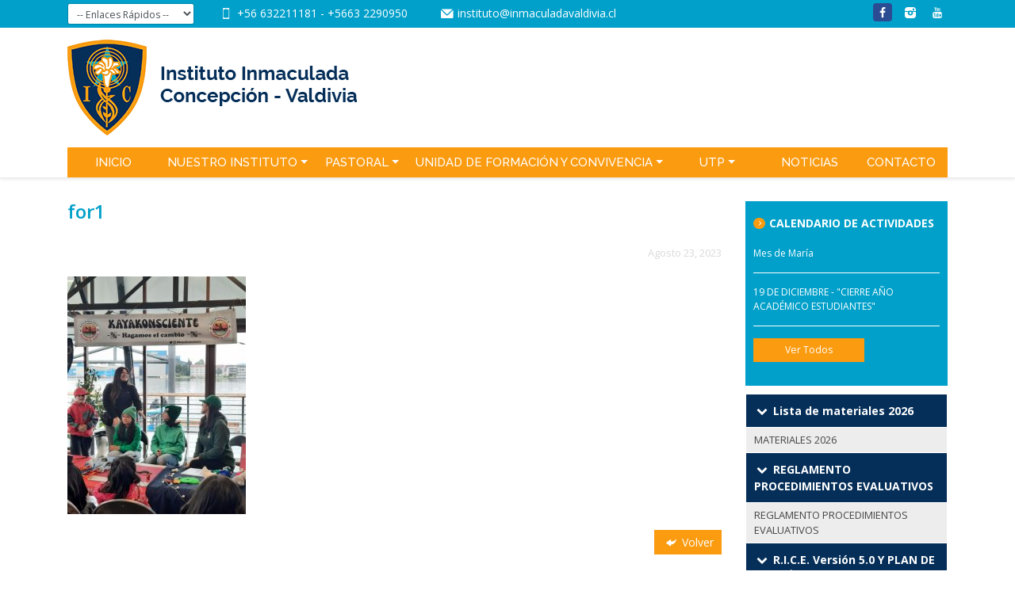

--- FILE ---
content_type: text/html; charset=UTF-8
request_url: https://www.inmaculadavaldivia.cl/forjadores-ambientales/for1/
body_size: 35672
content:
<!DOCTYPE html>
<html lang="es">
<head>
	<meta charset="utf-8">
	<meta http-equiv="X-UA-Compatible" content="IE=edge,chrome=1" />
	<meta name="viewport" content="width=device-width, initial-scale=1">

		<link rel="shortcut icon" type="image/png" href="https://www.inmaculadavaldivia.cl/wp-content/uploads/2017/11/Insignia-Instituto.jpg"/>
	
	

	<link rel="stylesheet" href="https://www.inmaculadavaldivia.cl/wp-content/themes/tema/style.css" type="text/css" />

	<link rel="pingback" href="https://www.inmaculadavaldivia.cl/xmlrpc.php" />

	
	<script type="text/javascript">
		var ajaxurl = '/wp-admin/admin-ajax.php';
	</script>

	<link href="https://fonts.googleapis.com/css?family=Alegreya+Sans:Alegreya+Sans:400,400i,500,500i|Open+Sans:400,600,700|Raleway:400,500|Satisfy" rel="stylesheet">

	<link rel="stylesheet" type="text/css" href="https://www.inmaculadavaldivia.cl/wp-content/themes/tema/css/fontana.css">

	<meta name='robots' content='index, follow, max-image-preview:large, max-snippet:-1, max-video-preview:-1' />

	<!-- This site is optimized with the Yoast SEO plugin v20.2.1 - https://yoast.com/wordpress/plugins/seo/ -->
	<title>for1 - Instituto Inmaculada Concepción - Valdivia</title>
	<link rel="canonical" href="https://www.inmaculadavaldivia.cl/forjadores-ambientales/for1/" />
	<meta property="og:locale" content="es_ES" />
	<meta property="og:type" content="article" />
	<meta property="og:title" content="for1 - Instituto Inmaculada Concepción - Valdivia" />
	<meta property="og:url" content="https://www.inmaculadavaldivia.cl/forjadores-ambientales/for1/" />
	<meta property="og:site_name" content="Instituto Inmaculada Concepción - Valdivia" />
	<meta property="og:image" content="https://www.inmaculadavaldivia.cl/forjadores-ambientales/for1" />
	<meta property="og:image:width" content="1" />
	<meta property="og:image:height" content="1" />
	<meta property="og:image:type" content="image/jpeg" />
	<meta name="twitter:card" content="summary_large_image" />
	<script type="application/ld+json" class="yoast-schema-graph">{"@context":"https://schema.org","@graph":[{"@type":"WebPage","@id":"https://www.inmaculadavaldivia.cl/forjadores-ambientales/for1/","url":"https://www.inmaculadavaldivia.cl/forjadores-ambientales/for1/","name":"for1 - Instituto Inmaculada Concepción - Valdivia","isPartOf":{"@id":"https://www.inmaculadavaldivia.cl/#website"},"primaryImageOfPage":{"@id":"https://www.inmaculadavaldivia.cl/forjadores-ambientales/for1/#primaryimage"},"image":{"@id":"https://www.inmaculadavaldivia.cl/forjadores-ambientales/for1/#primaryimage"},"thumbnailUrl":"https://www.inmaculadavaldivia.cl/wp-content/uploads/2023/08/for1.jpg","datePublished":"2023-08-23T14:57:00+00:00","dateModified":"2023-08-23T14:57:00+00:00","breadcrumb":{"@id":"https://www.inmaculadavaldivia.cl/forjadores-ambientales/for1/#breadcrumb"},"inLanguage":"es","potentialAction":[{"@type":"ReadAction","target":["https://www.inmaculadavaldivia.cl/forjadores-ambientales/for1/"]}]},{"@type":"ImageObject","inLanguage":"es","@id":"https://www.inmaculadavaldivia.cl/forjadores-ambientales/for1/#primaryimage","url":"https://www.inmaculadavaldivia.cl/wp-content/uploads/2023/08/for1.jpg","contentUrl":"https://www.inmaculadavaldivia.cl/wp-content/uploads/2023/08/for1.jpg","width":800,"height":1067},{"@type":"BreadcrumbList","@id":"https://www.inmaculadavaldivia.cl/forjadores-ambientales/for1/#breadcrumb","itemListElement":[{"@type":"ListItem","position":1,"name":"Portada","item":"https://www.inmaculadavaldivia.cl/"},{"@type":"ListItem","position":2,"name":"Forjadores Ambientales","item":"https://www.inmaculadavaldivia.cl/forjadores-ambientales/"},{"@type":"ListItem","position":3,"name":"for1"}]},{"@type":"WebSite","@id":"https://www.inmaculadavaldivia.cl/#website","url":"https://www.inmaculadavaldivia.cl/","name":"Instituto Inmaculada Concepción - Valdivia","description":"","potentialAction":[{"@type":"SearchAction","target":{"@type":"EntryPoint","urlTemplate":"https://www.inmaculadavaldivia.cl/?s={search_term_string}"},"query-input":"required name=search_term_string"}],"inLanguage":"es"}]}</script>
	<!-- / Yoast SEO plugin. -->


<link rel='dns-prefetch' href='//ajax.googleapis.com' />
<link rel='dns-prefetch' href='//cdnjs.cloudflare.com' />
<link rel='dns-prefetch' href='//maps.googleapis.com' />
<link rel="alternate" type="application/rss+xml" title="Instituto Inmaculada Concepción - Valdivia &raquo; Comentario for1 del feed" href="https://www.inmaculadavaldivia.cl/forjadores-ambientales/for1/feed/" />
<script type="text/javascript">
window._wpemojiSettings = {"baseUrl":"https:\/\/s.w.org\/images\/core\/emoji\/14.0.0\/72x72\/","ext":".png","svgUrl":"https:\/\/s.w.org\/images\/core\/emoji\/14.0.0\/svg\/","svgExt":".svg","source":{"concatemoji":"https:\/\/www.inmaculadavaldivia.cl\/wp-includes\/js\/wp-emoji-release.min.js?ver=6.1.9"}};
/*! This file is auto-generated */
!function(e,a,t){var n,r,o,i=a.createElement("canvas"),p=i.getContext&&i.getContext("2d");function s(e,t){var a=String.fromCharCode,e=(p.clearRect(0,0,i.width,i.height),p.fillText(a.apply(this,e),0,0),i.toDataURL());return p.clearRect(0,0,i.width,i.height),p.fillText(a.apply(this,t),0,0),e===i.toDataURL()}function c(e){var t=a.createElement("script");t.src=e,t.defer=t.type="text/javascript",a.getElementsByTagName("head")[0].appendChild(t)}for(o=Array("flag","emoji"),t.supports={everything:!0,everythingExceptFlag:!0},r=0;r<o.length;r++)t.supports[o[r]]=function(e){if(p&&p.fillText)switch(p.textBaseline="top",p.font="600 32px Arial",e){case"flag":return s([127987,65039,8205,9895,65039],[127987,65039,8203,9895,65039])?!1:!s([55356,56826,55356,56819],[55356,56826,8203,55356,56819])&&!s([55356,57332,56128,56423,56128,56418,56128,56421,56128,56430,56128,56423,56128,56447],[55356,57332,8203,56128,56423,8203,56128,56418,8203,56128,56421,8203,56128,56430,8203,56128,56423,8203,56128,56447]);case"emoji":return!s([129777,127995,8205,129778,127999],[129777,127995,8203,129778,127999])}return!1}(o[r]),t.supports.everything=t.supports.everything&&t.supports[o[r]],"flag"!==o[r]&&(t.supports.everythingExceptFlag=t.supports.everythingExceptFlag&&t.supports[o[r]]);t.supports.everythingExceptFlag=t.supports.everythingExceptFlag&&!t.supports.flag,t.DOMReady=!1,t.readyCallback=function(){t.DOMReady=!0},t.supports.everything||(n=function(){t.readyCallback()},a.addEventListener?(a.addEventListener("DOMContentLoaded",n,!1),e.addEventListener("load",n,!1)):(e.attachEvent("onload",n),a.attachEvent("onreadystatechange",function(){"complete"===a.readyState&&t.readyCallback()})),(e=t.source||{}).concatemoji?c(e.concatemoji):e.wpemoji&&e.twemoji&&(c(e.twemoji),c(e.wpemoji)))}(window,document,window._wpemojiSettings);
</script>
<style type="text/css">
img.wp-smiley,
img.emoji {
	display: inline !important;
	border: none !important;
	box-shadow: none !important;
	height: 1em !important;
	width: 1em !important;
	margin: 0 0.07em !important;
	vertical-align: -0.1em !important;
	background: none !important;
	padding: 0 !important;
}
</style>
	<link rel='stylesheet' id='image_widget-stylesheet-css' href='https://www.inmaculadavaldivia.cl/wp-content/themes/tema/modulos/widgets/assets/css/Image_Widget.css?ver=1' type='text/css' media='all' />
<link rel='stylesheet' id='wp-block-library-css' href='https://www.inmaculadavaldivia.cl/wp-includes/css/dist/block-library/style.min.css?ver=6.1.9' type='text/css' media='all' />
<link rel='stylesheet' id='classic-theme-styles-css' href='https://www.inmaculadavaldivia.cl/wp-includes/css/classic-themes.min.css?ver=1' type='text/css' media='all' />
<style id='global-styles-inline-css' type='text/css'>
body{--wp--preset--color--black: #000000;--wp--preset--color--cyan-bluish-gray: #abb8c3;--wp--preset--color--white: #ffffff;--wp--preset--color--pale-pink: #f78da7;--wp--preset--color--vivid-red: #cf2e2e;--wp--preset--color--luminous-vivid-orange: #ff6900;--wp--preset--color--luminous-vivid-amber: #fcb900;--wp--preset--color--light-green-cyan: #7bdcb5;--wp--preset--color--vivid-green-cyan: #00d084;--wp--preset--color--pale-cyan-blue: #8ed1fc;--wp--preset--color--vivid-cyan-blue: #0693e3;--wp--preset--color--vivid-purple: #9b51e0;--wp--preset--gradient--vivid-cyan-blue-to-vivid-purple: linear-gradient(135deg,rgba(6,147,227,1) 0%,rgb(155,81,224) 100%);--wp--preset--gradient--light-green-cyan-to-vivid-green-cyan: linear-gradient(135deg,rgb(122,220,180) 0%,rgb(0,208,130) 100%);--wp--preset--gradient--luminous-vivid-amber-to-luminous-vivid-orange: linear-gradient(135deg,rgba(252,185,0,1) 0%,rgba(255,105,0,1) 100%);--wp--preset--gradient--luminous-vivid-orange-to-vivid-red: linear-gradient(135deg,rgba(255,105,0,1) 0%,rgb(207,46,46) 100%);--wp--preset--gradient--very-light-gray-to-cyan-bluish-gray: linear-gradient(135deg,rgb(238,238,238) 0%,rgb(169,184,195) 100%);--wp--preset--gradient--cool-to-warm-spectrum: linear-gradient(135deg,rgb(74,234,220) 0%,rgb(151,120,209) 20%,rgb(207,42,186) 40%,rgb(238,44,130) 60%,rgb(251,105,98) 80%,rgb(254,248,76) 100%);--wp--preset--gradient--blush-light-purple: linear-gradient(135deg,rgb(255,206,236) 0%,rgb(152,150,240) 100%);--wp--preset--gradient--blush-bordeaux: linear-gradient(135deg,rgb(254,205,165) 0%,rgb(254,45,45) 50%,rgb(107,0,62) 100%);--wp--preset--gradient--luminous-dusk: linear-gradient(135deg,rgb(255,203,112) 0%,rgb(199,81,192) 50%,rgb(65,88,208) 100%);--wp--preset--gradient--pale-ocean: linear-gradient(135deg,rgb(255,245,203) 0%,rgb(182,227,212) 50%,rgb(51,167,181) 100%);--wp--preset--gradient--electric-grass: linear-gradient(135deg,rgb(202,248,128) 0%,rgb(113,206,126) 100%);--wp--preset--gradient--midnight: linear-gradient(135deg,rgb(2,3,129) 0%,rgb(40,116,252) 100%);--wp--preset--duotone--dark-grayscale: url('#wp-duotone-dark-grayscale');--wp--preset--duotone--grayscale: url('#wp-duotone-grayscale');--wp--preset--duotone--purple-yellow: url('#wp-duotone-purple-yellow');--wp--preset--duotone--blue-red: url('#wp-duotone-blue-red');--wp--preset--duotone--midnight: url('#wp-duotone-midnight');--wp--preset--duotone--magenta-yellow: url('#wp-duotone-magenta-yellow');--wp--preset--duotone--purple-green: url('#wp-duotone-purple-green');--wp--preset--duotone--blue-orange: url('#wp-duotone-blue-orange');--wp--preset--font-size--small: 13px;--wp--preset--font-size--medium: 20px;--wp--preset--font-size--large: 36px;--wp--preset--font-size--x-large: 42px;--wp--preset--spacing--20: 0.44rem;--wp--preset--spacing--30: 0.67rem;--wp--preset--spacing--40: 1rem;--wp--preset--spacing--50: 1.5rem;--wp--preset--spacing--60: 2.25rem;--wp--preset--spacing--70: 3.38rem;--wp--preset--spacing--80: 5.06rem;}:where(.is-layout-flex){gap: 0.5em;}body .is-layout-flow > .alignleft{float: left;margin-inline-start: 0;margin-inline-end: 2em;}body .is-layout-flow > .alignright{float: right;margin-inline-start: 2em;margin-inline-end: 0;}body .is-layout-flow > .aligncenter{margin-left: auto !important;margin-right: auto !important;}body .is-layout-constrained > .alignleft{float: left;margin-inline-start: 0;margin-inline-end: 2em;}body .is-layout-constrained > .alignright{float: right;margin-inline-start: 2em;margin-inline-end: 0;}body .is-layout-constrained > .aligncenter{margin-left: auto !important;margin-right: auto !important;}body .is-layout-constrained > :where(:not(.alignleft):not(.alignright):not(.alignfull)){max-width: var(--wp--style--global--content-size);margin-left: auto !important;margin-right: auto !important;}body .is-layout-constrained > .alignwide{max-width: var(--wp--style--global--wide-size);}body .is-layout-flex{display: flex;}body .is-layout-flex{flex-wrap: wrap;align-items: center;}body .is-layout-flex > *{margin: 0;}:where(.wp-block-columns.is-layout-flex){gap: 2em;}.has-black-color{color: var(--wp--preset--color--black) !important;}.has-cyan-bluish-gray-color{color: var(--wp--preset--color--cyan-bluish-gray) !important;}.has-white-color{color: var(--wp--preset--color--white) !important;}.has-pale-pink-color{color: var(--wp--preset--color--pale-pink) !important;}.has-vivid-red-color{color: var(--wp--preset--color--vivid-red) !important;}.has-luminous-vivid-orange-color{color: var(--wp--preset--color--luminous-vivid-orange) !important;}.has-luminous-vivid-amber-color{color: var(--wp--preset--color--luminous-vivid-amber) !important;}.has-light-green-cyan-color{color: var(--wp--preset--color--light-green-cyan) !important;}.has-vivid-green-cyan-color{color: var(--wp--preset--color--vivid-green-cyan) !important;}.has-pale-cyan-blue-color{color: var(--wp--preset--color--pale-cyan-blue) !important;}.has-vivid-cyan-blue-color{color: var(--wp--preset--color--vivid-cyan-blue) !important;}.has-vivid-purple-color{color: var(--wp--preset--color--vivid-purple) !important;}.has-black-background-color{background-color: var(--wp--preset--color--black) !important;}.has-cyan-bluish-gray-background-color{background-color: var(--wp--preset--color--cyan-bluish-gray) !important;}.has-white-background-color{background-color: var(--wp--preset--color--white) !important;}.has-pale-pink-background-color{background-color: var(--wp--preset--color--pale-pink) !important;}.has-vivid-red-background-color{background-color: var(--wp--preset--color--vivid-red) !important;}.has-luminous-vivid-orange-background-color{background-color: var(--wp--preset--color--luminous-vivid-orange) !important;}.has-luminous-vivid-amber-background-color{background-color: var(--wp--preset--color--luminous-vivid-amber) !important;}.has-light-green-cyan-background-color{background-color: var(--wp--preset--color--light-green-cyan) !important;}.has-vivid-green-cyan-background-color{background-color: var(--wp--preset--color--vivid-green-cyan) !important;}.has-pale-cyan-blue-background-color{background-color: var(--wp--preset--color--pale-cyan-blue) !important;}.has-vivid-cyan-blue-background-color{background-color: var(--wp--preset--color--vivid-cyan-blue) !important;}.has-vivid-purple-background-color{background-color: var(--wp--preset--color--vivid-purple) !important;}.has-black-border-color{border-color: var(--wp--preset--color--black) !important;}.has-cyan-bluish-gray-border-color{border-color: var(--wp--preset--color--cyan-bluish-gray) !important;}.has-white-border-color{border-color: var(--wp--preset--color--white) !important;}.has-pale-pink-border-color{border-color: var(--wp--preset--color--pale-pink) !important;}.has-vivid-red-border-color{border-color: var(--wp--preset--color--vivid-red) !important;}.has-luminous-vivid-orange-border-color{border-color: var(--wp--preset--color--luminous-vivid-orange) !important;}.has-luminous-vivid-amber-border-color{border-color: var(--wp--preset--color--luminous-vivid-amber) !important;}.has-light-green-cyan-border-color{border-color: var(--wp--preset--color--light-green-cyan) !important;}.has-vivid-green-cyan-border-color{border-color: var(--wp--preset--color--vivid-green-cyan) !important;}.has-pale-cyan-blue-border-color{border-color: var(--wp--preset--color--pale-cyan-blue) !important;}.has-vivid-cyan-blue-border-color{border-color: var(--wp--preset--color--vivid-cyan-blue) !important;}.has-vivid-purple-border-color{border-color: var(--wp--preset--color--vivid-purple) !important;}.has-vivid-cyan-blue-to-vivid-purple-gradient-background{background: var(--wp--preset--gradient--vivid-cyan-blue-to-vivid-purple) !important;}.has-light-green-cyan-to-vivid-green-cyan-gradient-background{background: var(--wp--preset--gradient--light-green-cyan-to-vivid-green-cyan) !important;}.has-luminous-vivid-amber-to-luminous-vivid-orange-gradient-background{background: var(--wp--preset--gradient--luminous-vivid-amber-to-luminous-vivid-orange) !important;}.has-luminous-vivid-orange-to-vivid-red-gradient-background{background: var(--wp--preset--gradient--luminous-vivid-orange-to-vivid-red) !important;}.has-very-light-gray-to-cyan-bluish-gray-gradient-background{background: var(--wp--preset--gradient--very-light-gray-to-cyan-bluish-gray) !important;}.has-cool-to-warm-spectrum-gradient-background{background: var(--wp--preset--gradient--cool-to-warm-spectrum) !important;}.has-blush-light-purple-gradient-background{background: var(--wp--preset--gradient--blush-light-purple) !important;}.has-blush-bordeaux-gradient-background{background: var(--wp--preset--gradient--blush-bordeaux) !important;}.has-luminous-dusk-gradient-background{background: var(--wp--preset--gradient--luminous-dusk) !important;}.has-pale-ocean-gradient-background{background: var(--wp--preset--gradient--pale-ocean) !important;}.has-electric-grass-gradient-background{background: var(--wp--preset--gradient--electric-grass) !important;}.has-midnight-gradient-background{background: var(--wp--preset--gradient--midnight) !important;}.has-small-font-size{font-size: var(--wp--preset--font-size--small) !important;}.has-medium-font-size{font-size: var(--wp--preset--font-size--medium) !important;}.has-large-font-size{font-size: var(--wp--preset--font-size--large) !important;}.has-x-large-font-size{font-size: var(--wp--preset--font-size--x-large) !important;}
.wp-block-navigation a:where(:not(.wp-element-button)){color: inherit;}
:where(.wp-block-columns.is-layout-flex){gap: 2em;}
.wp-block-pullquote{font-size: 1.5em;line-height: 1.6;}
</style>
<link rel='stylesheet' id='contact-form-7-css' href='https://www.inmaculadavaldivia.cl/wp-content/plugins/contact-form-7/includes/css/styles.css?ver=4.9' type='text/css' media='all' />
<link rel='stylesheet' id='wp-columna-css' href='https://www.inmaculadavaldivia.cl/wp-content/plugins/wp-columna/style.css?ver=6.1.9' type='text/css' media='all' />
<link rel='stylesheet' id='jquery-ui-stylesheet-css' href='https://ajax.googleapis.com/ajax/libs/jqueryui/1.11.0/themes/smoothness/jquery-ui.css?ver=6.1.9' type='text/css' media='all' />
<link rel='stylesheet' id='loading-stylesheet-css' href='https://www.inmaculadavaldivia.cl/wp-content/themes/tema/js/loading/loading.css?ver=1' type='text/css' media='all' />
<link rel='stylesheet' id='slider-stylesheet-css' href='https://www.inmaculadavaldivia.cl/wp-content/themes/tema/modulos/plugins/assets/css/Slider/slider.css?ver=1' type='text/css' media='all' />
<script type='text/javascript' src='https://www.inmaculadavaldivia.cl/wp-content/themes/tema/js/libs/jquery.min.js?ver=6.1.9' id='jquery-js'></script>
<script type='text/javascript' src='https://ajax.googleapis.com/ajax/libs/jqueryui/1.11.0/jquery-ui.min.js?ver=6.1.9' id='jquery-ui-js-js'></script>
<script type='text/javascript' src='https://www.inmaculadavaldivia.cl/wp-content/themes/tema/js/slick.min.js?ver=1.6.0' id='slick-js-js'></script>
<link rel="https://api.w.org/" href="https://www.inmaculadavaldivia.cl/wp-json/" /><link rel="alternate" type="application/json" href="https://www.inmaculadavaldivia.cl/wp-json/wp/v2/media/21506" /><link rel='shortlink' href='https://www.inmaculadavaldivia.cl/?p=21506' />
<link rel="alternate" type="application/json+oembed" href="https://www.inmaculadavaldivia.cl/wp-json/oembed/1.0/embed?url=https%3A%2F%2Fwww.inmaculadavaldivia.cl%2Fforjadores-ambientales%2Ffor1%2F" />
<link rel="alternate" type="text/xml+oembed" href="https://www.inmaculadavaldivia.cl/wp-json/oembed/1.0/embed?url=https%3A%2F%2Fwww.inmaculadavaldivia.cl%2Fforjadores-ambientales%2Ffor1%2F&#038;format=xml" />

	<link rel="stylesheet" type="text/css" href="https://www.inmaculadavaldivia.cl/wp-content/themes/tema/css/bootstrap/css/bootstrap.min.css">


	<link rel="stylesheet" type="text/css" href="https://www.inmaculadavaldivia.cl/wp-content/themes/tema/css/sitio.css">


	<link rel="stylesheet" href="https://cdnjs.cloudflare.com/ajax/libs/fancybox/3.0.47/jquery.fancybox.min.css" />
	<script src="https://cdnjs.cloudflare.com/ajax/libs/fancybox/3.0.47/jquery.fancybox.min.js"></script>

	<script>
		jQuery(document).ready(function($) {
			$(window).on('scroll', function() {
				var pos = $(window).scrollTop();
				if (pos >= 30 ) {
					$('header').addClass('scroll');
				}else{
					$('header').removeClass('scroll');
				}
			});
		});
	</script>

</head>


<body data-rsssl=1 class="attachment attachment-template-default single single-attachment postid-21506 attachmentid-21506 attachment-jpeg">

	<div class="wrap">
		<header>
			<section class="util">
				<div class="container">
					<div class="row">
						<div class="col-lg-2">
							<div class="enlaces-rapidos">
								<select class="form-control form-control-sm" name="enlace_rapido" id="enlace_rapido">
	<option selected="selected" value="">-- Enlaces Rápidos --</option>
	<br />
<b>Warning</b>:  Invalid argument supplied for foreach() in <b>/home/inm832cl/public_html/wp-content/themes/tema/modulos/plugins/views/Options/enlaces-rapidos.php</b> on line <b>3</b><br />
</select>

<script>
	jQuery(document).ready(function($) {
		$("#enlace_rapido").on('change', function(event) {
			event.preventDefault();
			link = $(this).val();
			if (link) {
			window.location = link;
			}
		});
	});
</script>							</div>
						</div>
						<div class="col">
							<div class="contact">
								<div class="fono">
									<i class="icon-smartphone"></i>
										<a href="tel:+56 632211181">	+56 632211181	</a>			 - 		<a href="tel:+5663 2290950">	+5663 2290950	</a>									</div>
								<div class="mail">
									<i class="icon-mail"></i>
										<a href="mailto:instituto@inmaculadavaldivia.cl">	instituto@inmaculadavaldivia.cl	</a>									</div>
							</div>
						</div>
						<div class="col-md-2">
							<div class="redes">
								<div class="redes">
	<h5>Siguenos en: </h5>
	<ul>
					<li><a href="https://www.facebook.com/Instituto-Inmaculada-Concepci%C3%B3n-Valdivia-104066114721274/?modal=admin_todo_tour" title="Facebook"><i class="icon-facebook"></i></a></li>
					<li><a href="https://www.instagram.com/icvaldivia/" title="Instagram"><i class="icon-instagram"></i></a></li>
					<li><a href="https://www.youtube.com/channel/UCzOBW9V-gqGW0yp6qM4KKBA?view_as=subscriber" title="Canal de YouTube"><i class="icon-youtube"></i></a></li>
			</ul>
</div>							</div>
						</div>
					</div>
				</div>
			</section> <!-- /util -->


			<section class="header">
				<div class="container">
					<div class="row">
						<div class="col d-flex justify-content-between align-items-center d-md-block d-lg-block d-xl-block">
							<div class="logo">
								<a href="/"><img src="https://www.inmaculadavaldivia.cl/wp-content/uploads/2017/11/cabecera_logo.png" alt="Instituto Inmaculada Concepción - Valdivia" class="img-fluid"></a>
							</div>
							<button class="navbar-toggler navbar-toggler-right" type="button" data-toggle="collapse" data-target="#bs4navbar" aria-controls="bs4navbar" aria-expanded="false" aria-label="Toggle navigation">
								<span class="navbar-toggler-icon"></span>
							</button>
						</div>
						<div class="col text-right d-flex flex-column justify-content-center frases">
							<div class="texto1"></div>
							<div class="texto2"></div>
						</div>
					</div>
				</div>
			</section> <!-- /header -->
			<section class="menu">
				<div class="container">
					<nav class="navbar navbar-expand-md navbar-light bg-faded">
						<div id="bs4navbar" class="collapse navbar-collapse"><ul id="menu-menu-principal" class="navbar-nav d-lg-flex justify-content-between"><li id="menu-item-124" class="menu-item menu-item-type-post_type menu-item-object-page menu-item-home menu-item-124 nav-item"><a href="https://www.inmaculadavaldivia.cl/" class="nav-link">Inicio</a><li id="menu-item-530" class="menu-item menu-item-type-custom menu-item-object-custom menu-item-has-children menu-item-530 nav-item dropdown"><a href="#" class="nav-link dropdown-toggle" data-toggle="dropdown">Nuestro Instituto</a>
<div class="dropdown-menu">
<a href="https://www.inmaculadavaldivia.cl/madre-fundadora/equipo-directivo/" class="dropdown-item">Equipo Directivo</a><a href="https://www.inmaculadavaldivia.cl/proyecto-educativo/" class="dropdown-item">Proyecto Educativo</a><a href="https://www.inmaculadavaldivia.cl/mision-vision/" class="dropdown-item">Misión – Visión</a><a href="https://www.inmaculadavaldivia.cl/organigrama/" class="dropdown-item">Organigrama Institucional</a><a href="https://www.inmaculadavaldivia.cl/la-insignia-significado/" class="dropdown-item">La Insignia y su Significado</a><a href="https://www.inmaculadavaldivia.cl/madre-fundadora/" class="dropdown-item">Madre Fundadora</a><a href="https://www.inmaculadavaldivia.cl/historia/" class="dropdown-item">Historia</a></div>
<li id="menu-item-604" class="menu-item menu-item-type-custom menu-item-object-custom menu-item-has-children menu-item-604 nav-item dropdown"><a href="#" class="nav-link dropdown-toggle" data-toggle="dropdown">Pastoral</a>
<div class="dropdown-menu">
<a href="https://www.inmaculadavaldivia.cl/unidad-pastoral/" class="dropdown-item">Unidad Pastoral</a><a href="https://www.inmaculadavaldivia.cl/herramientas-la-reflexion-pastoral/" class="dropdown-item">Herramientas para la Reflexión Pastoral</a></div>
<li id="menu-item-727" class="menu-item menu-item-type-post_type menu-item-object-page menu-item-has-children menu-item-727 nav-item dropdown"><a href="https://www.inmaculadavaldivia.cl/unidad-de-formacion/" class="nav-link dropdown-toggle" data-toggle="dropdown">Unidad de Formación y Convivencia</a>
<div class="dropdown-menu">
<a href="https://www.inmaculadavaldivia.cl/unidad-de-formacion/" class="dropdown-item">Unidad de Formación</a></div>
<li id="menu-item-510" class="menu-item menu-item-type-post_type menu-item-object-page menu-item-has-children menu-item-510 nav-item dropdown"><a href="https://www.inmaculadavaldivia.cl/unidad-tecnico-pedagogica/" class="nav-link dropdown-toggle" data-toggle="dropdown">UTP</a>
<div class="dropdown-menu">
<a href="https://www.inmaculadavaldivia.cl/unidad-tecnico-pedagogica/" class="dropdown-item">Unidad Técnica Pedagógica</a><a href="https://www.inmaculadavaldivia.cl/programa-integracion-escolar-pie/" class="dropdown-item">Programa de Integración Escolar</a><a href="https://www.inmaculadavaldivia.cl/departamentos/" class="dropdown-item">Departamentos</a></div>
<li id="menu-item-559" class="menu-item menu-item-type-post_type menu-item-object-page current_page_parent menu-item-559 nav-item"><a href="https://www.inmaculadavaldivia.cl/noticias/" class="nav-link">Noticias</a><li id="menu-item-125" class="menu-item menu-item-type-post_type menu-item-object-page menu-item-125 nav-item"><a href="https://www.inmaculadavaldivia.cl/contacto/" class="nav-link">Contacto</a></ul></div>					</nav>
				</div>
			</section> <!-- /menu -->

		</header>

		<div class="content el-contenido">

<div class="container">
	<div class="row">
		<div class="col-md-8 col-lg-9">
			<section class="the_post">
	
						<article  class="post-21506 attachment type-attachment status-inherit hentry" id="post-21506">
				<h2 class="page-title">for1</h2>
				<div class="imagen float-left">
									</div>
				<div class="entry">
					<div class="fecha text-right">Agosto 23, 2023</div>
					<p class="attachment"><a href='https://www.inmaculadavaldivia.cl/wp-content/uploads/2023/08/for1.jpg'><img width="225" height="300" src="https://www.inmaculadavaldivia.cl/wp-content/uploads/2023/08/for1-225x300.jpg" class="attachment-medium size-medium" alt="" decoding="async" loading="lazy" srcset="https://www.inmaculadavaldivia.cl/wp-content/uploads/2023/08/for1-225x300.jpg 225w, https://www.inmaculadavaldivia.cl/wp-content/uploads/2023/08/for1-768x1024.jpg 768w, https://www.inmaculadavaldivia.cl/wp-content/uploads/2023/08/for1-244x325.jpg 244w, https://www.inmaculadavaldivia.cl/wp-content/uploads/2023/08/for1-236x315.jpg 236w, https://www.inmaculadavaldivia.cl/wp-content/uploads/2023/08/for1-37x50.jpg 37w, https://www.inmaculadavaldivia.cl/wp-content/uploads/2023/08/for1-187x250.jpg 187w, https://www.inmaculadavaldivia.cl/wp-content/uploads/2023/08/for1.jpg 800w" sizes="(max-width: 225px) 100vw, 225px" /></a></p>
					<div class="clear-both"></div>
					<div class="clear-both text-right volver"><a href="" class="btn btn-primary btn-plano"><i class="icon-reply"></i> Volver</a></div>				</div>
			</article>
			</section>		</div>
		<div class="col-md-4 col-lg-3">
			<div class="sidebar">
	<div class="sidebar-in">
		<div class="widgets">
			<div class="widgets-in">
				<div class="calendario-actividades">
					<div class="proximos-eventos">
	<h5><i class="icon-right-open-mini"></i> Calendario de Actividades</h5>
	<div class="eventos">
				<a href="https://www.inmaculadavaldivia.cl/eventos/mes-de-maria/">
			<div class="evento">
								<div class="datos">
					<div class="titulo">Mes de María</div>
				</div>
			</div>
		</a>
				<a href="https://www.inmaculadavaldivia.cl/eventos/cierre-ano-academico-estudiantes/">
			<div class="evento">
								<div class="datos">
					<div class="titulo">19 DE DICIEMBRE - "CIERRE AÑO ACADÉMICO ESTUDIANTES"</div>
				</div>
			</div>
		</a>
			</div>
	<a href="https://www.inmaculadavaldivia.cl/eventos/" class="btn btn-sm btn-primary btn-plano btn-wide">Ver Todos</a>
</div>				</div>
				<div class="menu-lateral">
					<div class="menu-lateral">
	
	<ul class="list-group">
				<li class="list-group-item active"><i class="icon-angle-down"></i> Lista de materiales 2026</li>
				<li class="list-group-item">
						<a href="https://www.inmaculadavaldivia.cl/lista-de-materiales-2026/" target="_blank">MATERIALES 2026</a>
		</li>
						<li class="list-group-item active"><i class="icon-angle-down"></i> REGLAMENTO PROCEDIMIENTOS EVALUATIVOS</li>
				<li class="list-group-item">
						<a href="https://www.inmaculadavaldivia.cl/wp-content/uploads/2025/05/REGLAMENTO-PROCEDIMIENTOS-EVALUATIVOS-2025-1.pdf" target="_blank">REGLAMENTO PROCEDIMIENTOS EVALUATIVOS</a>
		</li>
						<li class="list-group-item active"><i class="icon-angle-down"></i> R.I.C.E. Versión 5.0 Y PLAN DE GESTIÓN BUENA CONVIVENCIA ESCOLAR - AÑO 2025</li>
				<li class="list-group-item">
						<a href="https://www.inmaculadavaldivia.cl/wp-content/uploads/2025/09/R.I.C.E.-Versión-5.0-AÑO-2025.pdf" target="_blank">R.I.C.E. 2025</a>
		</li>
				<li class="list-group-item">
						<a href="https://www.inmaculadavaldivia.cl/wp-content/uploads/2025/08/PLAN-GESTION-BUENA-CONVIVENCIA-2025.pdf" target="_blank">PLAN GESTIÓN BUENA CONVIVENCIA ESCOLAR - AÑO 2025</a>
		</li>
						<li class="list-group-item active"><i class="icon-angle-down"></i> RECAUDACIONES</li>
				<li class="list-group-item">
						<a href="https://www.inmaculadavaldivia.cl/wp-content/uploads/2025/03/Aranceles-2025.pdf" target="_blank">VALORES MENSUALIDADES 2025</a>
		</li>
				<li class="list-group-item">
						<a href="https://www.inmaculadavaldivia.cl/wp-content/uploads/2025/03/DATOS-PARA-TRANSFERIR.pdf" target="_blank">INFORMACIÓN GENERAL</a>
		</li>
						<li class="list-group-item active"><i class="icon-angle-down"></i> CORREOS DOCENTES 2025</li>
				<li class="list-group-item">
						<a href="https://www.inmaculadavaldivia.cl/wp-content/uploads/2025/03/Nomina-correos-docentes-2025.pdf" target="_blank">Correos Docentes 2025</a>
		</li>
				<li class="list-group-item">
						<a href="https://www.inmaculadavaldivia.cl/wp-content/uploads/2025/09/Nómina-Equipo-PIE-2025-página-web-.pdf" target="_blank">Correos Docentes PIE 2025</a>
		</li>
						<li class="list-group-item active"><i class="icon-angle-down"></i> ASOCIACIÓN DE PADRES Y APODERADOS</li>
				<li class="list-group-item">
						<a href="https://www.inmaculadavaldivia.cl/directiva-apa-2024/" target="_blank">DIRECTIVA APA </a>
		</li>
				<li class="list-group-item">
						<a href="https://www.inmaculadavaldivia.cl/cuenta-publica-apa/" target="_blank">CUENTA PÚBLICA</a>
		</li>
						<li class="list-group-item active"><i class="icon-angle-down"></i> Pastoral</li>
				<li class="list-group-item">
						<a href="https://www.inmaculadavaldivia.cl/wp-content/uploads/2025/04/campana-del-kilo-alimentos-2025-1.pdf" >Alimentos Campaña del Kilo</a>
		</li>
					</ul>

	</div>				</div>
			</div>
		</div>
	</div>
</div>		</div>
	</div>
</div>
		</div> <!-- /content -->

		<footer>
			<div class="go-up"><a href="javascript:void(null);"></a></div>
			<section class="util">
				<div class="container">
					<div class="row">
						<div class="col-12 col-md-7 col-lg-7 col-xl-7">
							<h5>Instituto Inmaculada Concepción - Valdivia</h5>
							<div class="contacto">
								<div class="row">
									<div class="col-12 col-lg-6 col-xl-6">
										<ul>
											<li class="fono">	<a href="tel:+56 632 211181">	+56 632 211181	</a>			 - 		<a href="tel:+56 632 290950">	+56 632 290950	</a>	</li>
											<li class="mail">	<a href="mailto:instituto@inmaculadavaldivia.cl">	instituto@inmaculadavaldivia.cl	</a>	</li>
										</ul>
									</div>
									<div class="col-12 col-lg-6 col-xl-6">
										<ul>
											<li class="direccion">Calle Yerbas Buenas 323   Valdivia - Región de los Ríos  -  Chile</li>
										</ul>
									</div>
								</div>
							</div>
							<div class="redes">
	<h5>Siguenos en: </h5>
	<ul>
					<li><a href="https://www.facebook.com/Instituto-Inmaculada-Concepci%C3%B3n-Valdivia-104066114721274/?modal=admin_todo_tour" title="Facebook"><i class="icon-facebook"></i></a></li>
					<li><a href="https://www.instagram.com/icvaldivia/" title="Instagram"><i class="icon-instagram"></i></a></li>
					<li><a href="https://www.youtube.com/channel/UCzOBW9V-gqGW0yp6qM4KKBA?view_as=subscriber" title="Canal de YouTube"><i class="icon-youtube"></i></a></li>
			</ul>
</div>						</div>
						<div class="col-12 col-md-5 col-lg-5 col-xl-5 text-center text-md-right text-lg-right text-xl-right">
							<div class="logo">
								<a href="/"><img src="https://www.inmaculadavaldivia.cl/wp-content/uploads/2017/11/pie_logo.png" alt="Instituto Inmaculada Concepción - Valdivia" class="img-fluid"></a>
							</div>
						</div>
					</div>
				</div>
			</section>
			<section class="final">
				<div class="container">
					<div class="anaconda text-right">
						Desarrollado por <strong><a href="http://www.anacondaweb.com" target="_blank">Anacondaweb.com</a></strong>
					</div>
				</div>
			</section>
		</footer>
	</div> <!-- /wrap -->


	<script type='text/javascript' src='https://www.inmaculadavaldivia.cl/wp-includes/js/comment-reply.min.js?ver=6.1.9' id='comment-reply-js'></script>
<script type='text/javascript' id='contact-form-7-js-extra'>
/* <![CDATA[ */
var wpcf7 = {"apiSettings":{"root":"https:\/\/www.inmaculadavaldivia.cl\/wp-json\/contact-form-7\/v1","namespace":"contact-form-7\/v1"},"recaptcha":{"messages":{"empty":"Por favor, prueba que no eres un robot."}},"cached":"1"};
/* ]]> */
</script>
<script type='text/javascript' src='https://www.inmaculadavaldivia.cl/wp-content/plugins/contact-form-7/includes/js/scripts.js?ver=4.9' id='contact-form-7-js'></script>
<script type='text/javascript' src='https://cdnjs.cloudflare.com/ajax/libs/popper.js/1.12.5/umd/popper.min.js?ver=4' id='popper-js-js'></script>
<script type='text/javascript' src='https://www.inmaculadavaldivia.cl/wp-content/themes/tema/css/bootstrap/js/bootstrap.min.js?ver=4' id='bootstrap-js-js'></script>
<script type='text/javascript' src='https://www.inmaculadavaldivia.cl/wp-content/themes/tema/js/loading/jquery.loading.js?ver=1' id='loading-js-js'></script>
<script type='text/javascript' src='https://maps.googleapis.com/maps/api/js?key=AIzaSyCWgrT5lrVOX1RqUWXdT1imHOZ3J9EgJ8k&#038;ver=4' id='maps-js-js'></script>
<script type='text/javascript' src='https://www.inmaculadavaldivia.cl/wp-content/themes/tema/js/funciones.js?ver=1' id='funciones-js-js'></script>
</body>
</html>

--- FILE ---
content_type: text/css
request_url: https://www.inmaculadavaldivia.cl/wp-content/themes/tema/css/fontana.css
body_size: 20749
content:
@font-face {
  font-family: 'fontana';
  src: url('../fonts/fontana.eot?128525');
  src: url('../fonts/fontana.eot?128525#iefix') format('embedded-opentype'),
       url('../fonts/fontana.woff2?128525') format('woff2'),
       url('../fonts/fontana.woff?128525') format('woff'),
       url('../fonts/fontana.ttf?128525') format('truetype'),
       url('../fonts/fontana.svg?128525#fontana') format('svg');
  font-weight: normal;
  font-style: normal;
}
/* Chrome hack: SVG is rendered more smooth in Windozze. 100% magic, uncomment if you need it. */
/* Note, that will break hinting! In other OS-es font will be not as sharp as it could be */
/*
@media screen and (-webkit-min-device-pixel-ratio:0) {
  @font-face {
    font-family: 'fontana';
    src: url('../font/fontana.svg?128525#fontana') format('svg');
  }
}
*/

 [class^="icon-"]:before, [class*=" icon-"]:before {
  font-family: "fontana";
  font-style: normal;
  font-weight: normal;
  speak: none;

  display: inline-block;
  text-decoration: inherit;
  width: 1em;
  margin-right: .2em;
  text-align: center;
  /* opacity: .8; */

  /* For safety - reset parent styles, that can break glyph codes*/
  font-variant: normal;
  text-transform: none;

  /* fix buttons height, for twitter bootstrap */
  line-height: 1em;

  /* Animation center compensation - margins should be symmetric */
  /* remove if not needed */
  margin-left: .2em;

  /* you can be more comfortable with increased icons size */
  /* font-size: 120%; */

  /* Font smoothing. That was taken from TWBS */
  -webkit-font-smoothing: antialiased;
  -moz-osx-font-smoothing: grayscale;

  /* Uncomment for 3D effect */
  /* text-shadow: 1px 1px 1px rgba(127, 127, 127, 0.3); */
}

.icon-quote-close:before { content: '\e800'; } /* '' */
.icon-medal:before { content: '\e801'; } /* '' */
.icon-restaurant:before { content: '\e802'; } /* '' */
.icon-mail-open-o:before { content: '\e803'; } /* '' */
.icon-eye:before { content: '\e804'; } /* '' */
.icon-skiing:before { content: '\e805'; } /* '' */
.icon-forward:before { content: '\e806'; } /* '' */
.icon-thumbs-up:before { content: '\e807'; } /* '' */
.icon-thumbs-down:before { content: '\e808'; } /* '' */
.icon-location:before { content: '\e809'; } /* '' */
.icon-bookmark:before { content: '\e80a'; } /* '' */
.icon-home:before { content: '\e80b'; } /* '' */
.icon-mail-o:before { content: '\e80c'; } /* '' */
.icon-phone:before { content: '\e80d'; } /* '' */
.icon-cart:before { content: '\e80e'; } /* '' */
.icon-location-alt:before { content: '\e80f'; } /* '' */
.icon-bookmark-alt:before { content: '\e810'; } /* '' */
.icon-mail:before { content: '\e811'; } /* '' */
.icon-users-alt:before { content: '\e812'; } /* '' */
.icon-user-add:before { content: '\e813'; } /* '' */
.icon-quote-open:before { content: '\e814'; } /* '' */
.icon-truck:before { content: '\e815'; } /* '' */
.icon-user-call-center:before { content: '\e816'; } /* '' */
.icon-house-for-sale:before { content: '\e817'; } /* '' */
.icon-house-visit:before { content: '\e818'; } /* '' */
.icon-fuel:before { content: '\e819'; } /* '' */
.icon-house-share:before { content: '\e81a'; } /* '' */
.icon-ruler-squad:before { content: '\e81b'; } /* '' */
.icon-belowground-rail:before { content: '\e81c'; } /* '' */
.icon-bath-o:before { content: '\e81d'; } /* '' */
.icon-garage:before { content: '\e81e'; } /* '' */
.icon-bed-front:before { content: '\e81f'; } /* '' */
.icon-plus-circle:before { content: '\e820'; } /* '' */
.icon-hospital:before { content: '\e821'; } /* '' */
.icon-user:before { content: '\e822'; } /* '' */
.icon-hash-box:before { content: '\e823'; } /* '' */
.icon-lodging:before { content: '\e824'; } /* '' */
.icon-garage-alt:before { content: '\e825'; } /* '' */
.icon-pool:before { content: '\e826'; } /* '' */
.icon-condominium:before { content: '\e827'; } /* '' */
.icon-crown:before { content: '\e828'; } /* '' */
.icon-chef:before { content: '\e829'; } /* '' */
.icon-location-map:before { content: '\e82a'; } /* '' */
.icon-police:before { content: '\e82b'; } /* '' */
.icon-ham:before { content: '\e82c'; } /* '' */
.icon-advice:before { content: '\e82d'; } /* '' */
.icon-rail:before { content: '\e82e'; } /* '' */
.icon-religious-christian:before { content: '\e82f'; } /* '' */
.icon-spin1:before { content: '\e830'; } /* '' */
.icon-spin2:before { content: '\e831'; } /* '' */
.icon-spin3:before { content: '\e832'; } /* '' */
.icon-flickr:before { content: '\e833'; } /* '' */
.icon-spin4:before { content: '\e834'; } /* '' */
.icon-shop:before { content: '\e835'; } /* '' */
.icon-smartphone:before { content: '\e836'; } /* '' */
.icon-like:before { content: '\e837'; } /* '' */
.icon-spin5:before { content: '\e838'; } /* '' */
.icon-spin6:before { content: '\e839'; } /* '' */
.icon-theatre:before { content: '\e83a'; } /* '' */
.icon-toilet:before { content: '\e83b'; } /* '' */
.icon-crown-plus:before { content: '\e83c'; } /* '' */
.icon-swimming:before { content: '\e83d'; } /* '' */
.icon-tree-pine:before { content: '\e83e'; } /* '' */
.icon-tree:before { content: '\e83f'; } /* '' */
.icon-warehouse:before { content: '\e840'; } /* '' */
.icon-diamond:before { content: '\e841'; } /* '' */
.icon-camera:before { content: '\e842'; } /* '' */
.icon-menu:before { content: '\e843'; } /* '' */
.icon-flag-alt:before { content: '\e844'; } /* '' */
.icon-up-micro:before { content: '\e845'; } /* '' */
.icon-down-micro:before { content: '\e846'; } /* '' */
.icon-comment-alt:before { content: '\e847'; } /* '' */
.icon-cancel-circle:before { content: '\e848'; } /* '' */
.icon-ok-circle:before { content: '\e849'; } /* '' */
.icon-search:before { content: '\e84a'; } /* '' */
.icon-ok:before { content: '\e84b'; } /* '' */
.icon-briefcase:before { content: '\e84c'; } /* '' */
.icon-suitcase:before { content: '\e84d'; } /* '' */
.icon-credit-card-o:before { content: '\e84e'; } /* '' */
.icon-signal:before { content: '\e84f'; } /* '' */
.icon-crown-minus:before { content: '\e850'; } /* '' */
.icon-cog:before { content: '\e851'; } /* '' */
.icon-chat:before { content: '\e852'; } /* '' */
.icon-down-open-mini:before { content: '\e853'; } /* '' */
.icon-up-open:before { content: '\e854'; } /* '' */
.icon-down-open:before { content: '\e855'; } /* '' */
.icon-up-open-mini:before { content: '\e856'; } /* '' */
.icon-right-open-mini:before { content: '\e857'; } /* '' */
.icon-left-open-mini:before { content: '\e858'; } /* '' */
.icon-left-open:before { content: '\e859'; } /* '' */
.icon-right-open:before { content: '\e85a'; } /* '' */
.icon-info-circled:before { content: '\e85b'; } /* '' */
.icon-help-circled:before { content: '\e85c'; } /* '' */
.icon-right-dir:before { content: '\e85d'; } /* '' */
.icon-left-dir:before { content: '\e85e'; } /* '' */
.icon-up-dir:before { content: '\e85f'; } /* '' */
.icon-down-dir:before { content: '\e860'; } /* '' */
.icon-angle-right:before { content: '\e861'; } /* '' */
.icon-angle-left:before { content: '\e862'; } /* '' */
.icon-angle-up:before { content: '\e863'; } /* '' */
.icon-trovit:before { content: '\e864'; } /* '' */
.icon-location-o:before { content: '\e865'; } /* '' */
.icon-phone-o:before { content: '\e866'; } /* '' */
.icon-email-o-alt:before { content: '\e867'; } /* '' */
.icon-globe-alt:before { content: '\e868'; } /* '' */
.icon-gplus:before { content: '\e869'; } /* '' */
.icon-linkedin:before { content: '\e86a'; } /* '' */
.icon-pinterest-circled:before { content: '\e86b'; } /* '' */
.icon-blind:before { content: '\e86c'; } /* '' */
.icon-youtube-play:before { content: '\e86d'; } /* '' */
.icon-accessibility:before { content: '\e86e'; } /* '' */
.icon-rent:before { content: '\e86f'; } /* '' */
.icon-list:before { content: '\e870'; } /* '' */
.icon-list-alt:before { content: '\e871'; } /* '' */
.icon-attach:before { content: '\e872'; } /* '' */
.icon-tag:before { content: '\e873'; } /* '' */
.icon-attention:before { content: '\e874'; } /* '' */
.icon-folder:before { content: '\e875'; } /* '' */
.icon-folder-open:before { content: '\e876'; } /* '' */
.icon-executive:before { content: '\e877'; } /* '' */
.icon-globe:before { content: '\e878'; } /* '' */
.icon-bus:before { content: '\e879'; } /* '' */
.icon-gym:before { content: '\e87a'; } /* '' */
.icon-town-hall:before { content: '\e87b'; } /* '' */
.icon-trophy:before { content: '\e87c'; } /* '' */
.icon-angle-down:before { content: '\e87d'; } /* '' */
.icon-marquee:before { content: '\e87e'; } /* '' */
.icon-heart:before { content: '\e87f'; } /* '' */
.icon-heart-empty:before { content: '\e880'; } /* '' */
.icon-star:before { content: '\e881'; } /* '' */
.icon-star-empty:before { content: '\e882'; } /* '' */
.icon-star-half:before { content: '\e883'; } /* '' */
.icon-user-alt:before { content: '\e884'; } /* '' */
.icon-users:before { content: '\e885'; } /* '' */
.icon-flag:before { content: '\e886'; } /* '' */
.icon-calendar:before { content: '\e887'; } /* '' */
.icon-doc:before { content: '\e888'; } /* '' */
.icon-doc-text-o:before { content: '\e889'; } /* '' */
.icon-doc-text:before { content: '\e88a'; } /* '' */
.icon-cw:before { content: '\e88b'; } /* '' */
.icon-ccw:before { content: '\e88c'; } /* '' */
.icon-arrows-cw:before { content: '\e88d'; } /* '' */
.icon-plus:before { content: '\e88e'; } /* '' */
.icon-target:before { content: '\e88f'; } /* '' */
.icon-award:before { content: '\e890'; } /* '' */
.icon-mobile:before { content: '\e891'; } /* '' */
.icon-qrcode:before { content: '\e892'; } /* '' */
.icon-barcode:before { content: '\e893'; } /* '' */
.icon-rss:before { content: '\e894'; } /* '' */
.icon-cloud:before { content: '\e895'; } /* '' */
.icon-flash:before { content: '\e896'; } /* '' */
.icon-umbrella:before { content: '\e897'; } /* '' */
.icon-minus:before { content: '\e898'; } /* '' */
.icon-whatsapp:before { content: '\e8c7'; } /* '' */
.icon-twitter:before { content: '\e8c8'; } /* '' */
.icon-bath:before { content: '\e8c9'; } /* '' */
.icon-logout:before { content: '\e8ca'; } /* '' */
.icon-login:before { content: '\e8cb'; } /* '' */
.icon-airfield:before { content: '\e8cc'; } /* '' */
.icon-airport:before { content: '\e8cd'; } /* '' */
.icon-art-gallery:before { content: '\e8ce'; } /* '' */
.icon-bar:before { content: '\e8cf'; } /* '' */
.icon-baseball:before { content: '\e8d0'; } /* '' */
.icon-basketball:before { content: '\e8d1'; } /* '' */
.icon-beer:before { content: '\e8d2'; } /* '' */
.icon-bicycle:before { content: '\e8d3'; } /* '' */
.icon-cafe:before { content: '\e8d4'; } /* '' */
.icon-campsite:before { content: '\e8d5'; } /* '' */
.icon-cemetery:before { content: '\e8d6'; } /* '' */
.icon-cinema:before { content: '\e8d7'; } /* '' */
.icon-college:before { content: '\e8d8'; } /* '' */
.icon-commerical-building:before { content: '\e8d9'; } /* '' */
.icon-credit-card:before { content: '\e8da'; } /* '' */
.icon-cricket:before { content: '\e8db'; } /* '' */
.icon-embassy:before { content: '\e8dc'; } /* '' */
.icon-fast-food:before { content: '\e8dd'; } /* '' */
.icon-ferry:before { content: '\e8de'; } /* '' */
.icon-fire-station:before { content: '\e8df'; } /* '' */
.icon-football:before { content: '\e8e0'; } /* '' */
.icon-garden:before { content: '\e8e1'; } /* '' */
.icon-giraffe:before { content: '\e8e2'; } /* '' */
.icon-golf:before { content: '\e8e3'; } /* '' */
.icon-grocery-store:before { content: '\e8e4'; } /* '' */
.icon-harbor:before { content: '\e8e5'; } /* '' */
.icon-heliport:before { content: '\e8e6'; } /* '' */
.icon-industrial-building:before { content: '\e8e7'; } /* '' */
.icon-library:before { content: '\e8e8'; } /* '' */
.icon-london-underground:before { content: '\e8e9'; } /* '' */
.icon-minefield:before { content: '\e8ea'; } /* '' */
.icon-monument:before { content: '\e8eb'; } /* '' */
.icon-museum:before { content: '\e8ec'; } /* '' */
.icon-pharmacy:before { content: '\e8ed'; } /* '' */
.icon-pitch:before { content: '\e8ee'; } /* '' */
.icon-post:before { content: '\e8ef'; } /* '' */
.icon-prison:before { content: '\e8f0'; } /* '' */
.icon-religious-islam:before { content: '\e8f1'; } /* '' */
.icon-religious-jewish:before { content: '\e8f2'; } /* '' */
.icon-roadblock:before { content: '\e8f3'; } /* '' */
.icon-school:before { content: '\e8f4'; } /* '' */
.icon-soccer-ball-alt:before { content: '\e8f5'; } /* '' */
.icon-tennis:before { content: '\e8f6'; } /* '' */
.icon-trash:before { content: '\e8f7'; } /* '' */
.icon-alert:before { content: '\e8f9'; } /* '' */
.icon-tools:before { content: '\e8fa'; } /* '' */
.icon-sale:before { content: '\e8fb'; } /* '' */
.icon-pinterest-squared:before { content: '\e8fc'; } /* '' */
.icon-gplus-squared:before { content: '\e8fd'; } /* '' */
.icon-youtube-squared:before { content: '\e8fe'; } /* '' */
.icon-youtube:before { content: '\e8ff'; } /* '' */
.icon-instagram-o:before { content: '\e900'; } /* '' */
.icon-apple:before { content: '\e901'; } /* '' */
.icon-skype:before { content: '\e902'; } /* '' */
.icon-vimeo-squared:before { content: '\e903'; } /* '' */
.icon-google:before { content: '\e904'; } /* '' */
.icon-taxi:before { content: '\e905'; } /* '' */
.icon-spotify:before { content: '\e906'; } /* '' */
.icon-soundcloud:before { content: '\e907'; } /* '' */
.icon-vine:before { content: '\e908'; } /* '' */
.icon-soccer-ball:before { content: '\e909'; } /* '' */
.icon-paypal:before { content: '\e90a'; } /* '' */
.icon-cc-visa:before { content: '\e90b'; } /* '' */
.icon-cc-mastercard:before { content: '\e90c'; } /* '' */
.icon-cc-paypal:before { content: '\e90d'; } /* '' */
.icon-motorcycle:before { content: '\e90e'; } /* '' */
.icon-facebook-official:before { content: '\e90f'; } /* '' */
.icon-pinterest:before { content: '\e910'; } /* '' */
.icon-calendar-plus-o:before { content: '\e911'; } /* '' */
.icon-calendar-minus-o:before { content: '\e912'; } /* '' */
.icon-calendar-times-o:before { content: '\e913'; } /* '' */
.icon-calendar-check-o:before { content: '\e914'; } /* '' */
.icon-map-o:before { content: '\e915'; } /* '' */
.icon-map:before { content: '\e916'; } /* '' */
.icon-vimeo:before { content: '\e917'; } /* '' */
.icon-google-plus-circle:before { content: '\e918'; } /* '' */
.icon-shower:before { content: '\e919'; } /* '' */
.icon-twitter-squared:before { content: '\e91a'; } /* '' */
.icon-facebook-squared:before { content: '\e91b'; } /* '' */
.icon-linkedin-squared:before { content: '\e91c'; } /* '' */
.icon-hash:before { content: '\f029'; } /* '' */
.icon-reply:before { content: '\f02a'; } /* '' */
.icon-ruler:before { content: '\f044'; } /* '' */
.icon-facebook:before { content: '\f09a'; } /* '' */
.icon-left-circled:before { content: '\f0a8'; } /* '' */
.icon-right-circled:before { content: '\f0a9'; } /* '' */
.icon-up-circled:before { content: '\f0aa'; } /* '' */
.icon-down-circled:before { content: '\f0ab'; } /* '' */
.icon-docs:before { content: '\f0c5'; } /* '' */
.icon-list-bullet:before { content: '\f0ca'; } /* '' */
.icon-list-numbered:before { content: '\f0cb'; } /* '' */
.icon-money:before { content: '\f0d6'; } /* '' */
.icon-mail-alt:before { content: '\f0e0'; } /* '' */
.icon-paste:before { content: '\f0ea'; } /* '' */
.icon-user-md:before { content: '\f0f0'; } /* '' */
.icon-stethoscope:before { content: '\f0f1'; } /* '' */
.icon-coffee:before { content: '\f0f4'; } /* '' */
.icon-food:before { content: '\f0f5'; } /* '' */
.icon-building:before { content: '\f0f7'; } /* '' */
.icon-hospital-buiding:before { content: '\f0f8'; } /* '' */
.icon-ambulance:before { content: '\f0f9'; } /* '' */
.icon-medkit:before { content: '\f0fa'; } /* '' */
.icon-h-sigh:before { content: '\f0fd'; } /* '' */
.icon-plus-squared:before { content: '\f0fe'; } /* '' */
.icon-desktop:before { content: '\f108'; } /* '' */
.icon-laptop:before { content: '\f109'; } /* '' */
.icon-tablet:before { content: '\f10a'; } /* '' */
.icon-smartphone-alt:before { content: '\f10b'; } /* '' */
.icon-quote-left:before { content: '\f10d'; } /* '' */
.icon-quote-right:before { content: '\f10e'; } /* '' */
.icon-folder-empty:before { content: '\f114'; } /* '' */
.icon-folder-open-empty:before { content: '\f115'; } /* '' */
.icon-gamepad:before { content: '\f11b'; } /* '' */
.icon-flag-empty:before { content: '\f11d'; } /* '' */
.icon-flag-checkered:before { content: '\f11e'; } /* '' */
.icon-reply-all:before { content: '\f122'; } /* '' */
.icon-star-half-alt:before { content: '\f123'; } /* '' */
.icon-rocket:before { content: '\f135'; } /* '' */
.icon-anchor:before { content: '\f13d'; } /* '' */
.icon-minus-squared:before { content: '\f146'; } /* '' */
.icon-minus-squared-alt:before { content: '\f147'; } /* '' */
.icon-level-up:before { content: '\f148'; } /* '' */
.icon-level-down:before { content: '\f149'; } /* '' */
.icon-euro:before { content: '\f153'; } /* '' */
.icon-dollar:before { content: '\f155'; } /* '' */
.icon-doc-inv:before { content: '\f15b'; } /* '' */
.icon-thumbs-down-alt:before { content: '\f165'; } /* '' */
.icon-left:before { content: '\f177'; } /* '' */
.icon-right:before { content: '\f178'; } /* '' */
.icon-dribbble:before { content: '\f17d'; } /* '' */
.icon-female:before { content: '\f182'; } /* '' */
.icon-male:before { content: '\f183'; } /* '' */
.icon-sun:before { content: '\f185'; } /* '' */
.icon-moon:before { content: '\f186'; } /* '' */
.icon-accessibility-alt:before { content: '\f193'; } /* '' */
.icon-plus-squared-alt:before { content: '\f196'; } /* '' */
.icon-bank:before { content: '\f19c'; } /* '' */
.icon-college-alt:before { content: '\f19d'; } /* '' */
.icon-language:before { content: '\f1ab'; } /* '' */
.icon-child:before { content: '\f1ae'; } /* '' */
.icon-paw:before { content: '\f1b0'; } /* '' */
.icon-cube:before { content: '\f1b2'; } /* '' */
.icon-cubes:before { content: '\f1b3'; } /* '' */
.icon-recycle:before { content: '\f1b8'; } /* '' */
.icon-cab:before { content: '\f1b9'; } /* '' */
.icon-tree-pine-alt:before { content: '\f1bb'; } /* '' */
.icon-file-pdf:before { content: '\f1c1'; } /* '' */
.icon-file-word:before { content: '\f1c2'; } /* '' */
.icon-file-excel:before { content: '\f1c3'; } /* '' */
.icon-file-powerpoint:before { content: '\f1c4'; } /* '' */
.icon-file-image:before { content: '\f1c5'; } /* '' */
.icon-file-archive:before { content: '\f1c6'; } /* '' */
.icon-file-audio:before { content: '\f1c7'; } /* '' */
.icon-file-video:before { content: '\f1c8'; } /* '' */
.icon-file-code:before { content: '\f1c9'; } /* '' */
.icon-lifebuoy:before { content: '\f1cd'; } /* '' */
.icon-share:before { content: '\f1e0'; } /* '' */
.icon-wifi:before { content: '\f1eb'; } /* '' */
.icon-calc:before { content: '\f1ec'; } /* '' */
.icon-birthday:before { content: '\f1fd'; } /* '' */
.icon-cart-plus:before { content: '\f217'; } /* '' */
.icon-cart-arrow-down:before { content: '\f218'; } /* '' */
.icon-ship:before { content: '\f21a'; } /* '' */
.icon-user-plus:before { content: '\f234'; } /* '' */
.icon-user-times:before { content: '\f235'; } /* '' */
.icon-bed:before { content: '\f236'; } /* '' */
.icon-clone:before { content: '\f24d'; } /* '' */
.icon-balance-scale:before { content: '\f24e'; } /* '' */
.icon-hourglass-o:before { content: '\f250'; } /* '' */
.icon-hourglass-1:before { content: '\f251'; } /* '' */
.icon-hourglass-2:before { content: '\f252'; } /* '' */
.icon-hourglass-3:before { content: '\f253'; } /* '' */
.icon-hourglass:before { content: '\f254'; } /* '' */
.icon-shopping-bag:before { content: '\f290'; } /* '' */
.icon-shopping-basket:before { content: '\f291'; } /* '' */
.icon-bath-alt:before { content: '\f2cd'; } /* '' */
.icon-flickr-alt:before { content: '\f303'; } /* '' */
.icon-linkedin-alt:before { content: '\f318'; } /* '' */
.icon-instagram:before { content: '\f31f'; } /* '' */
.icon-picasa:before { content: '\f345'; } /* '' */

--- FILE ---
content_type: text/css
request_url: https://www.inmaculadavaldivia.cl/wp-content/themes/tema/modulos/plugins/assets/css/Slider/slider.css?ver=1
body_size: 1830
content:
.plugin_slider{
	position: relative;
}

.plugin_slider{
	z-index: 100;
}

.plugin_slider .item .img{
	min-height: 440px;
}

.plugin_slider .slick-dots{
	display: flex;
	justify-content: center;
	list-style: none;
	position: absolute;
	bottom: 10px;
	left: 0px;
	right: 0px;
	margin: 0 auto;
	right: 0;
	max-width: 1140px;
	z-index: 1000;
}

.plugin_slider .slick-dots li{
	padding: 0;
	border-radius: 100%;
	display: flex;
	justify-content: center;
	align-items: center;
	margin: 0 5px;
	border: solid 1px #ffffff;
}

.plugin_slider .slick-dots li button{
	border-radius: 100%;
	width: 12px;
	height: 12px;
	color: transparent;
	border: 0;
	margin: 0;
	background: transparent;
}

.plugin_slider .slick-dots li.slick-active{
	border: solid 1px #FFC000;
}

.plugin_slider .slick-dots li.slick-active button{
	background: #FFC000;
}


.plugin_slider .slick-arrow{
	position: absolute;
	height: 30px;
	z-index: 100;
	top: calc(50% - 15px)
}

.plugin_slider .slick-arrow.slick-prev{
	left: 0;
}
.plugin_slider .slick-arrow.slick-next{
	right: 0;
}

.plugin_slider .content{
	position: absolute;
	bottom: 0px;
	left: 0px;
	margin: 0 auto;
	right: 0;
	max-width: 1140px;
	display: flex;
	justify-content: flex-end;
	z-index: 1000;
}

.plugin_slider .content .content-in{
	background: rgba(0,0,0,.8);
	padding: 20px;
	color: #ffffff;
}

.plugin_slider .bloque-contenido{
	display: none;
}

.plugin_slider .content .content-in a{
	color: #ffffff;
}

.plugin_slider .content .content-in ul{
	list-style: none;
}


@media (max-width: 992px) {
	.plugin_slider .slick-dots,
	.plugin_slider .content{
		max-width: 960px;
	}
}

@media (max-width: 768px) {
	.plugin_slider .slick-dots,
	.plugin_slider .content{
		max-width: 720px;
	}
}

@media (max-width: 579px) {
	.plugin_slider .slick-dots,
	.plugin_slider .content{
		max-width: 540px;
	}
}

--- FILE ---
content_type: text/css
request_url: https://www.inmaculadavaldivia.cl/wp-content/themes/tema/css/sitio.css
body_size: 42975
content:
/* normalize.css v3.0.1 | MIT License | git.io/normalize */
html{font-family:sans-serif;-ms-text-size-adjust:100%;-webkit-text-size-adjust:100%;}body{margin:0}article,aside,details,figcaption,figure,footer,header,hgroup,main,nav,section,summary{display:block}audio,canvas,progress,video{display:inline-block;vertical-align:baseline;}audio:not([controls]){display:none;height:0}[hidden],template{display:none}a{background:transparent}a:active,a:hover{outline:0}abbr[title]{border-bottom:1px dotted}b,strong{font-weight:700}dfn{font-style:italic}h1{font-size:2em;margin:.67em 0}mark{background:#ff0;color:#000}small{font-size:80%}sub,sup{font-size:75%;line-height:0;position:relative;vertical-align:baseline}sup{top:-.5em}sub{bottom:-.25em}img{border:0}svg:not(:root){overflow:hidden}figure{margin:1em 40px}hr{-moz-box-sizing:content-box;-moz-box-sizing:content-box;-webkit-box-sizing:content-box;box-sizing:content-box;height:0}pre{overflow:auto}code,kbd,pre,samp{font-family:monospace,monospace;font-size:1em}button,input,optgroup,select,textarea{color:inherit;font:inherit;margin:0;}button{overflow:visible}button,select{text-transform:none}button,html input[type="button"],input[type="reset"],input[type="submit"]{-webkit-appearance:button;cursor:pointer;}button[disabled],html input[disabled]{cursor:default}button::-moz-focus-inner,input::-moz-focus-inner{border:0;padding:0}input{line-height:normal}input[type="checkbox"],input[type="radio"]{-moz-box-sizing:border-box;-webkit-box-sizing:border-box;box-sizing:border-box;padding:0;}input[type="number"]::-webkit-inner-spin-button,input[type="number"]::-webkit-outer-spin-button{height:auto}input[type="search"]{-webkit-appearance:textfield;-moz-box-sizing:content-box;-webkit-box-sizing:content-box;-moz-box-sizing:content-box;-webkit-box-sizing:content-box;box-sizing:content-box}input[type="search"]::-webkit-search-cancel-button,input[type="search"]::-webkit-search-decoration{-webkit-appearance:none}fieldset{border:1px solid #c0c0c0;margin:0 2px;padding:.35em .625em .75em}legend{border:0;padding:0;}textarea{overflow:auto}optgroup{font-weight:700}table{border-collapse:collapse;border-spacing:0}td,th{padding:0}.slick-slider{position:relative;display:block;-moz-box-sizing:border-box;-webkit-box-sizing:border-box;box-sizing:border-box;-webkit-user-select:none;-moz-user-select:none;-ms-user-select:none;-ms-user-select:none;-moz-user-select:none;-webkit-user-select:none;user-select:none;-webkit-touch-callout:none;-khtml-user-select:none;-ms-touch-action:pan-y;touch-action:pan-y;-webkit-tap-highlight-color:transparent}.slick-list{position:relative;display:block;overflow:hidden;margin:0;padding:0}.slick-list:focus{outline:none}.slick-list.dragging{cursor:pointer;cursor:hand}.slick-slider .slick-track,.slick-slider .slick-list{-webkit-transform:translate3d(0,0,0);-moz-transform:translate3d(0,0,0);-ms-transform:translate3d(0,0,0);-o-transform:translate3d(0,0,0);-o-transform:translate3d(0,0,0);-ms-transform:translate3d(0,0,0);-moz-transform:translate3d(0,0,0);-webkit-transform:translate3d(0,0,0);transform:translate3d(0,0,0)}.slick-track{position:relative;top:0;left:0;display:block}.slick-track:before,.slick-track:after{display:table;content:''}.slick-track:after{clear:both}.slick-loading .slick-track{visibility:hidden}.slick-slide{display:none;float:left;height:100%;min-height:1px}[dir='rtl'] .slick-slide{float:right}.slick-slide img{display:block}.slick-slide.slick-loading img{display:none}.slick-slide.dragging img{pointer-events:none}.slick-initialized .slick-slide{display:block}.slick-loading .slick-slide{visibility:hidden}.slick-vertical .slick-slide{display:block;height:auto;border:1px solid transparent}.slick-arrow.slick-hidden{display:none}.btn{border-width:0;border-style:none;white-space:unset;}.btn.btn-wide{padding:6px 40px}.btn.btn-borde-grueso{border-width:3px}.btn.btn-plano{border-radius:0}.btn-primary{color:#fff !important;background-color:#fb9b10 !important;border-color:transparent transparent #e78700 !important;}.btn-primary:hover,.btn-primary:focus,.btn-primary:active,.btn-primary.active{color:#fff !important;background-color:#e78700 !important;border-color:#c96900 !important;background-image:none !important}.btn-primary:focus{-webkit-box-shadow:0 0 3px 0 #c96900 !important;box-shadow:0 0 3px 0 #c96900 !important}.btn-primary.disabled,.btn-primary[disabled],.btn-primary.disabled:hover,.btn-primary[disabled]:hover,.btn-primary.disabled:focus,.btn-primary[disabled]:focus,.btn-primary.disabled:active,.btn-primary[disabled]:active,.btn-primary.disabled.active,.btn-primary[disabled].active{background-color:#ffaf24 !important;border-color:#ffcd42 !important}.btn-primary.disabled:focus,.btn-primary[disabled]:focus{-webkit-box-shadow:0 0 0 3px #ffaf24 !important;box-shadow:0 0 0 3px #ffaf24 !important}.btn-primary .btn-primary .badge{color:#fb9b10 !important;background-color:#fff !important}.open .dropdown-toggle.btn-primary{color:#fff;background-color:#e78700 !important;border-color:#c96900 !important;background-image:none !important}fieldset[disabled] .btn-primary,fieldset[disabled] .btn-primary:hover,fieldset[disabled] .btn-primary:focus,fieldset[disabled] .btn-primary:active,fieldset[disabled] .btn-primary.active{background-color:#ffaf24 !important;border-color:#ffcd42 !important}.btn-secondary{color:#fff !important;background-color:#052f59 !important;border-color:transparent transparent #001b45 !important;}.btn-secondary:hover,.btn-secondary:focus,.btn-secondary:active,.btn-secondary.active{color:#fff !important;background-color:#001b45 !important;border-color:#000027 !important;background-image:none !important}.btn-secondary:focus{-webkit-box-shadow:0 0 3px 0 #000027 !important;box-shadow:0 0 3px 0 #000027 !important}.btn-secondary.disabled,.btn-secondary[disabled],.btn-secondary.disabled:hover,.btn-secondary[disabled]:hover,.btn-secondary.disabled:focus,.btn-secondary[disabled]:focus,.btn-secondary.disabled:active,.btn-secondary[disabled]:active,.btn-secondary.disabled.active,.btn-secondary[disabled].active{background-color:#19436d !important;border-color:#37618b !important}.btn-secondary.disabled:focus,.btn-secondary[disabled]:focus{-webkit-box-shadow:0 0 0 3px #19436d !important;box-shadow:0 0 0 3px #19436d !important}.btn-secondary .btn-secondary .badge{color:#052f59 !important;background-color:#fff !important}.open .dropdown-toggle.btn-secondary{color:#fff;background-color:#001b45 !important;border-color:#000027 !important;background-image:none !important}fieldset[disabled] .btn-secondary,fieldset[disabled] .btn-secondary:hover,fieldset[disabled] .btn-secondary:focus,fieldset[disabled] .btn-secondary:active,fieldset[disabled] .btn-secondary.active{background-color:#19436d !important;border-color:#37618b !important}.btn-success{color:#fff !important;background-color:#28a745 !important;border-color:transparent transparent #149331 !important;}.btn-success:hover,.btn-success:focus,.btn-success:active,.btn-success.active{color:#fff !important;background-color:#149331 !important;border-color:#007513 !important;background-image:none !important}.btn-success:focus{-webkit-box-shadow:0 0 3px 0 #007513 !important;box-shadow:0 0 3px 0 #007513 !important}.btn-success.disabled,.btn-success[disabled],.btn-success.disabled:hover,.btn-success[disabled]:hover,.btn-success.disabled:focus,.btn-success[disabled]:focus,.btn-success.disabled:active,.btn-success[disabled]:active,.btn-success.disabled.active,.btn-success[disabled].active{background-color:#3cbb59 !important;border-color:#5ad977 !important}.btn-success.disabled:focus,.btn-success[disabled]:focus{-webkit-box-shadow:0 0 0 3px #3cbb59 !important;box-shadow:0 0 0 3px #3cbb59 !important}.btn-success .btn-success .badge{color:#28a745 !important;background-color:#fff !important}.open .dropdown-toggle.btn-success{color:#fff;background-color:#149331 !important;border-color:#007513 !important;background-image:none !important}fieldset[disabled] .btn-success,fieldset[disabled] .btn-success:hover,fieldset[disabled] .btn-success:focus,fieldset[disabled] .btn-success:active,fieldset[disabled] .btn-success.active{background-color:#3cbb59 !important;border-color:#5ad977 !important}.btn-danger{color:#fff !important;background-color:#dc3545 !important;border-color:transparent transparent #c82131 !important;}.btn-danger:hover,.btn-danger:focus,.btn-danger:active,.btn-danger.active{color:#fff !important;background-color:#c82131 !important;border-color:#aa0313 !important;background-image:none !important}.btn-danger:focus{-webkit-box-shadow:0 0 3px 0 #aa0313 !important;box-shadow:0 0 3px 0 #aa0313 !important}.btn-danger.disabled,.btn-danger[disabled],.btn-danger.disabled:hover,.btn-danger[disabled]:hover,.btn-danger.disabled:focus,.btn-danger[disabled]:focus,.btn-danger.disabled:active,.btn-danger[disabled]:active,.btn-danger.disabled.active,.btn-danger[disabled].active{background-color:#f04959 !important;border-color:#ff6777 !important}.btn-danger.disabled:focus,.btn-danger[disabled]:focus{-webkit-box-shadow:0 0 0 3px #f04959 !important;box-shadow:0 0 0 3px #f04959 !important}.btn-danger .btn-danger .badge{color:#dc3545 !important;background-color:#fff !important}.open .dropdown-toggle.btn-danger{color:#fff;background-color:#c82131 !important;border-color:#aa0313 !important;background-image:none !important}fieldset[disabled] .btn-danger,fieldset[disabled] .btn-danger:hover,fieldset[disabled] .btn-danger:focus,fieldset[disabled] .btn-danger:active,fieldset[disabled] .btn-danger.active{background-color:#f04959 !important;border-color:#ff6777 !important}.btn-warning{color:#000 !important;background-color:#ffc107 !important;border-color:transparent transparent #ebad00 !important;}.btn-warning:hover,.btn-warning:focus,.btn-warning:active,.btn-warning.active{color:#000 !important;background-color:#ebad00 !important;border-color:#cd8f00 !important;background-image:none !important}.btn-warning:focus{-webkit-box-shadow:0 0 3px 0 #cd8f00 !important;box-shadow:0 0 3px 0 #cd8f00 !important}.btn-warning.disabled,.btn-warning[disabled],.btn-warning.disabled:hover,.btn-warning[disabled]:hover,.btn-warning.disabled:focus,.btn-warning[disabled]:focus,.btn-warning.disabled:active,.btn-warning[disabled]:active,.btn-warning.disabled.active,.btn-warning[disabled].active{background-color:#ffd51b !important;border-color:#fff339 !important}.btn-warning.disabled:focus,.btn-warning[disabled]:focus{-webkit-box-shadow:0 0 0 3px #ffd51b !important;box-shadow:0 0 0 3px #ffd51b !important}.btn-warning .btn-warning .badge{color:#ffc107 !important;background-color:#000 !important}.open .dropdown-toggle.btn-warning{color:#000;background-color:#ebad00 !important;border-color:#cd8f00 !important;background-image:none !important}fieldset[disabled] .btn-warning,fieldset[disabled] .btn-warning:hover,fieldset[disabled] .btn-warning:focus,fieldset[disabled] .btn-warning:active,fieldset[disabled] .btn-warning.active{background-color:#ffd51b !important;border-color:#fff339 !important}.btn-info{color:#fff !important;background-color:#01a0ca !important;border-color:transparent transparent #008cb6 !important;}.btn-info:hover,.btn-info:focus,.btn-info:active,.btn-info.active{color:#fff !important;background-color:#008cb6 !important;border-color:#006e98 !important;background-image:none !important}.btn-info:focus{-webkit-box-shadow:0 0 3px 0 #006e98 !important;box-shadow:0 0 3px 0 #006e98 !important}.btn-info.disabled,.btn-info[disabled],.btn-info.disabled:hover,.btn-info[disabled]:hover,.btn-info.disabled:focus,.btn-info[disabled]:focus,.btn-info.disabled:active,.btn-info[disabled]:active,.btn-info.disabled.active,.btn-info[disabled].active{background-color:#15b4de !important;border-color:#33d2fc !important}.btn-info.disabled:focus,.btn-info[disabled]:focus{-webkit-box-shadow:0 0 0 3px #15b4de !important;box-shadow:0 0 0 3px #15b4de !important}.btn-info .btn-info .badge{color:#01a0ca !important;background-color:#fff !important}.open .dropdown-toggle.btn-info{color:#fff;background-color:#008cb6 !important;border-color:#006e98 !important;background-image:none !important}fieldset[disabled] .btn-info,fieldset[disabled] .btn-info:hover,fieldset[disabled] .btn-info:focus,fieldset[disabled] .btn-info:active,fieldset[disabled] .btn-info.active{background-color:#15b4de !important;border-color:#33d2fc !important}.btn-light{color:#000 !important;background-color:300 !important;border-color:transparent transparent 280 !important;}.btn-light:hover,.btn-light:focus,.btn-light:active,.btn-light.active{color:#000 !important;background-color:280 !important;border-color:250 !important;background-image:none !important}.btn-light:focus{-webkit-box-shadow:0 0 3px 0 250 !important;box-shadow:0 0 3px 0 250 !important}.btn-light.disabled,.btn-light[disabled],.btn-light.disabled:hover,.btn-light[disabled]:hover,.btn-light.disabled:focus,.btn-light[disabled]:focus,.btn-light.disabled:active,.btn-light[disabled]:active,.btn-light.disabled.active,.btn-light[disabled].active{background-color:320 !important;border-color:350 !important}.btn-light.disabled:focus,.btn-light[disabled]:focus{-webkit-box-shadow:0 0 0 3px 320 !important;box-shadow:0 0 0 3px 320 !important}.btn-light .btn-light .badge{color:300 !important;background-color:#000 !important}.open .dropdown-toggle.btn-light{color:#000;background-color:280 !important;border-color:250 !important;background-image:none !important}fieldset[disabled] .btn-light,fieldset[disabled] .btn-light:hover,fieldset[disabled] .btn-light:focus,fieldset[disabled] .btn-light:active,fieldset[disabled] .btn-light.active{background-color:320 !important;border-color:350 !important}.btn-dark{color:#fff !important;background-color:#232428 !important;border-color:transparent transparent #0f1014 !important;}.btn-dark:hover,.btn-dark:focus,.btn-dark:active,.btn-dark.active{color:#fff !important;background-color:#0f1014 !important;border-color:#000 !important;background-image:none !important}.btn-dark:focus{-webkit-box-shadow:0 0 3px 0 #000 !important;box-shadow:0 0 3px 0 #000 !important}.btn-dark.disabled,.btn-dark[disabled],.btn-dark.disabled:hover,.btn-dark[disabled]:hover,.btn-dark.disabled:focus,.btn-dark[disabled]:focus,.btn-dark.disabled:active,.btn-dark[disabled]:active,.btn-dark.disabled.active,.btn-dark[disabled].active{background-color:#37383c !important;border-color:#55565a !important}.btn-dark.disabled:focus,.btn-dark[disabled]:focus{-webkit-box-shadow:0 0 0 3px #37383c !important;box-shadow:0 0 0 3px #37383c !important}.btn-dark .btn-dark .badge{color:#232428 !important;background-color:#fff !important}.open .dropdown-toggle.btn-dark{color:#fff;background-color:#0f1014 !important;border-color:#000 !important;background-image:none !important}fieldset[disabled] .btn-dark,fieldset[disabled] .btn-dark:hover,fieldset[disabled] .btn-dark:focus,fieldset[disabled] .btn-dark:active,fieldset[disabled] .btn-dark.active{background-color:#37383c !important;border-color:#55565a !important}body.post-type-archive-eventos .the-list .post_link{margin-bottom:20px;background:#01a0ca;display:flex;color:#fff;padding:5px;align-items:flex-start;}body.post-type-archive-eventos .the-list .post_link .titulo,body.post-type-archive-eventos .the-list .post_link .fecha{color:#fff}body.post-type-archive-eventos .the-list .post_link .titulo{font-weight:700}body.post-type-archive-eventos .the-list .post_link .fecha{background:#052f59;text-align:center;padding:3px 7px 7px;margin-right:10px;}body.post-type-archive-eventos .the-list .post_link .fecha .mes{text-transform:uppercase;font-size:.93rem;line-height:1rem}body.post-type-archive-eventos .the-list .post_link .fecha .dia{font-size:1.5rem;line-height:1rem;font-weight:700}body .proximos-eventos{color:#fff;}body .proximos-eventos h5{font-size:1rem;font-weight:700;display:flex;align-items:center;text-transform:uppercase;}body .proximos-eventos h5 i{background:#fb9b10;border-radius:100%;margin-right:5px;font-size:.85rem;width:15px;height:14px}body .proximos-eventos .evento{display:flex;justify-content:flex-start;border-bottom:solid 1px #fff;padding:15px 15px 15px 0;align-items:center;}body .proximos-eventos .evento .icono{color:#fff;padding:4px 10px 4px 4px;margin-right:10px;font-size:20px}body .proximos-eventos .evento .titulo,body .proximos-eventos .evento .fecha{font-size:12px;color:#fff}body .proximos-eventos .evento .fecha{background:#052f59;text-align:center;padding:3px 7px 7px;margin-right:10px;}body .proximos-eventos .evento .fecha .mes{text-transform:uppercase;font-size:.93rem;line-height:1rem}body .proximos-eventos .evento .fecha .dia{font-size:1.5rem;line-height:1rem;font-weight:700}body .proximos-eventos .btn{margin-top:15px}@media (max-width:767px){body .proximos-eventos{margin-top:30px}}@media (max-width:575px){body .proximos-eventos{width:100%;max-width:255px;margin:30px auto 0}}body .noticias_destacadas_1{border:solid 1px #d9d9d9;}body .noticias_destacadas_1 .cabecera{border-bottom:solid 1px #d9d9d9;padding:10px 20px;}body .noticias_destacadas_1 .cabecera h5{margin:0;font-weight:700;font-size:1.28rem;color:#052f59;text-transform:uppercase}body .noticias_destacadas_1 .selectores .flecha{color:#01a0ca;display:block;text-align:center;padding:5px 0;}body .noticias_destacadas_1 .selectores .flecha.down{border-top:solid 1px #d9d9d9}body .noticias_destacadas_1 .selectores .flecha.up{border-bottom:solid 1px #d9d9d9}body .noticias_destacadas_1 .noticias{background:#ededed;}body .noticias_destacadas_1 .noticias nav{background:trasparent}body .noticias_destacadas_1 .nav-pills .nav-link{color:#464646;font-size:.92rem;}body .noticias_destacadas_1 .nav-pills .nav-link .fecha{border-bottom:dotted 1px #464646;margin-left:5px;font-size:.78rem;margin-bottom:10px;padding-bottom:5px}body .noticias_destacadas_1 .nav-pills .nav-link .thumb{width:100%;max-width:50px;height:50px;margin:0 5px;background-position:center center}body .noticias_destacadas_1 .nav-pills .nav-link .titulo{height:3.6rem;overflow:hidden;line-height:1.2rem}body .noticias_destacadas_1 .nav-pills .nav-link i{background:#052f59;border-radius:100%;margin-right:5px;font-size:.85rem;width:15px;height:16px;color:#fff}body .noticias_destacadas_1 .nav-pills .nav-link.active{background:#052f59;color:#fff;border:none;border-radius:0;}body .noticias_destacadas_1 .nav-pills .nav-link.active i{color:#052f59;background:#fff}body .noticias_destacadas_1 .nav-pills .nav-link.active .fecha{border-bottom:dotted 1px #fff}body .noticias_destacadas_1 .show>.nav-pills .nav-link{background:#052f59;color:#fff;border:none;border-radius:0}body .noticias_destacadas_1 .selectores{max-width:283px;width:100%}body .noticias_destacadas_1 .tab-content{max-width:542px;width:100%;}body .noticias_destacadas_1 .tab-content .active{background:#052f59;color:#fff}body .noticias_destacadas_1 .tab-content .interior{padding:30px;position:relative;}body .noticias_destacadas_1 .tab-content .interior a{color:#fff}body .noticias_destacadas_1 .tab-content .interior .thumb{height:230px;-moz-background-size:cover;-webkit-background-size:cover;background-size:cover;background-repeat:no-repeat;background-position:center center}body .noticias_destacadas_1 .tab-content .interior .fecha{top:30px;left:30px;background:#01a0ca;text-align:center;position:absolute;padding:5px 7px 7px;margin-right:10px;}body .noticias_destacadas_1 .tab-content .interior .fecha .mes{text-transform:uppercase;font-size:.93rem;line-height:1rem}body .noticias_destacadas_1 .tab-content .interior .fecha .dia{font-size:1.5rem;line-height:1rem;font-weight:700}body .noticias_destacadas_1 .tab-content .interior .titulo{font-size:1.714285714285714rem;margin:15px 0;height:3.6rem;line-height:1.7rem;overflow:hidden}body .noticias_destacadas_1 .tab-content .interior .intro{font-size:.9285714285714286rem;margin-bottom:10px;text-align:justify}body .noticias_destacadas_1 .tab-content .interior .util .datos{width:100%;font-size:.7857142857142857rem;height:50px;}body .noticias_destacadas_1 .tab-content .interior .util .datos .vistas i{font-size:1.214285714285714rem}body .noticias_destacadas_1 .tab-content .interior .util .datos i{color:#fb9b10}body .noticias_destacadas_1 .tab-content .interior .util .mas{width:100%;}body .noticias_destacadas_1 .tab-content .interior .util .mas i{color:#01a0ca;background:#fff;border-radius:100%;display:inline-flex;}body .noticias_destacadas_1 .tab-content .interior .util .mas i:before{margin:1px}@media (max-width:767px){body .noticias_destacadas_1 .selectores{width:auto}body .noticias_destacadas_1 .nav-pills .nav-link{margin:10px 0;}body .noticias_destacadas_1 .nav-pills .nav-link .fecha,body .noticias_destacadas_1 .nav-pills .nav-link .thumb,body .noticias_destacadas_1 .nav-pills .nav-link .titulo{display:none}}body.post-type-archive-galerias .the-list .galeria{height:210px;display:flex;justify-content:center;align-items:center;margin-bottom:20px;background-position:center center;-moz-background-size:cover;-webkit-background-size:cover;background-size:cover;}body.post-type-archive-galerias .the-list .galeria .galeria-in{opacity:0;-ms-filter:"progid:DXImageTransform.Microsoft.Alpha(Opacity=0)";filter:alpha(opacity=0);-o-transition:0.5s all;-ms-transition:0.5s all;-moz-transition:0.5s all;-webkit-transition:0.5s all;transition:0.5s all;width:90%;height:90%;text-align:center;background:rgba(0,0,0,0.75);display:flex;justify-content:center;align-items:center;color:#fff;}body.post-type-archive-galerias .the-list .galeria .galeria-in .titulo{font-size:1.142857142857143rem;font-weight:600;margin:0 10px 20px}body.post-type-archive-galerias .the-list .galeria:hover .galeria-in{opacity:1;-ms-filter:none;filter:none}body.single-galerias .galeria{margin-top:30px;}body.single-galerias .galeria .imagen{height:120px;-moz-background-size:cover;-webkit-background-size:cover;background-size:cover;margin-bottom:15px;}body.single-galerias .galeria .imagen .contador{background:#01a0ca;color:#fff;font-weight:700;display:inline-block;padding:5px 7px}body .galerias_destacadas_1{padding:30px 0;}body .galerias_destacadas_1 .cabecera{border-bottom:solid 1px #d9d9d9;}body .galerias_destacadas_1 .cabecera h5{border-bottom:solid 3px #fb9b10;margin:0;font-size:1.285714285714286rem;text-transform:uppercase;color:#052f59;padding-bottom:10px;font-weight:700}body .galerias_destacadas_1 .cabecera .btn{margin-bottom:10px}body .galerias_destacadas_1 .galerias .galeria{width:30%;height:210px;display:flex;justify-content:center;align-items:center;margin-top:30px;background-position:center center;-moz-background-size:cover;-webkit-background-size:cover;background-size:cover;}body .galerias_destacadas_1 .galerias .galeria .galeria-in{opacity:0;-ms-filter:"progid:DXImageTransform.Microsoft.Alpha(Opacity=0)";filter:alpha(opacity=0);display:none;-o-transition:0.5s all;-ms-transition:0.5s all;-moz-transition:0.5s all;-webkit-transition:0.5s all;transition:0.5s all;width:90%;height:90%;text-align:center;background:rgba(0,0,0,0.75);justify-content:center;align-items:center;color:#fff;}body .galerias_destacadas_1 .galerias .galeria .galeria-in .titulo{font-size:1.142857142857143rem;font-weight:600;margin:0 10px 20px}body .galerias_destacadas_1 .galerias .galeria:hover .galeria-in{opacity:1;-ms-filter:none;filter:none;display:flex}@media (max-width:575px){body .galerias_destacadas_1 .galerias{margin-top:10px;}body .galerias_destacadas_1 .galerias .galeria{width:100%;max-width:300px;margin:0 auto 10px}}.menu-lateral .list-group{border-radius:0;background:#ededed;}.menu-lateral .list-group .list-group-item{border-radius:0;border:solid 1px #fff;padding:0;background:#ededed;}.menu-lateral .list-group .list-group-item a{font-size:.9285714285714286rem;color:#464646;display:block;padding:6px 10px}.menu-lateral .list-group .list-group-item:hover a{background:#01a0ca;color:#fff}.menu-lateral .list-group .list-group-item.active{padding:10px 10px;background:#052f59;color:#fff;font-weight:700;border:solid 1px #fff}*{font-family:'Open Sans',sans-serif}.bg-primary{background:#fb9b10 !important}#wpadminbar{display:none}html{font-size:14px;margin:0 !important}body a:visited,body a:active,body a:focus,body a:hover{outline:none;text-decoration:none}body .acf-map{width:100%;height:400px;border:#ccc solid 1px;margin:20px 0}body .acf-map img{max-width:inherit !important}body .tooltip.bottom{margin:10px 0 0 0;min-width:200px;}body .tooltip.bottom .tooltip-arrow{margin-top:0;right:0;border-bottom-color:celeste}body .tooltip.bottom .tooltip-inner{background-color:celeste;font-weight:700;font-size:18px}body .img-fluid.aligncenter{margin:auto;display:block}body .img-fluid.alignleft{margin:0 20px 20px 0;float:left}body .img-fluid.alignright{margin:0 0 20px 20px;float:right}body .inicio-contenido{position:relative;}body .inicio-contenido .telefono-flotante{position:fixed;z-index:1000;right:0;top:calc(50% - 27px);margin:10px;cursor:pointer;width:auto;}body .inicio-contenido .telefono-flotante .telefono-interior{display:flex;align-items:center;}body .inicio-contenido .telefono-flotante .telefono-interior .numero{background:#000;border-radius:20px 0 0 20px;margin-right:-20px;-o-transition:0.5s all;-ms-transition:0.5s all;-moz-transition:0.5s all;-webkit-transition:0.5s all;transition:0.5s all;padding:0;color:#fff;font-size:18px;font-weight:700;max-width:0;overflow:hidden;white-space:nowrap;}body .inicio-contenido .telefono-flotante .telefono-interior .numero a{color:#fff}body .inicio-contenido .telefono-flotante .telefono-interior img{max-width:unset}body .inicio-contenido .telefono-flotante:hover .telefono-interior .numero{padding:5px 25px 5px 10px;max-width:200px}body .spinner{display:flex;}body .spinner input{text-align:right;height:35px;-moz-appearance:textfield;-webkit-appearance:textfield;appearance:textfield}body .spinner .input-group-btn-vertical{position:relative;white-space:nowrap;width:1%;vertical-align:middle;}body .spinner .input-group-btn-vertical > .btn{display:block;float:none;width:100%;max-width:100%;padding:8px;margin-left:-1px;position:relative;border-radius:0}body .spinner .input-group-btn-vertical > .btn:first-child{border-top-right-radius:4px}body .spinner .input-group-btn-vertical > .btn:last-child{margin-top:-2px;border-bottom-right-radius:4px}body .spinner .input-group-btn-vertical i{position:absolute;top:0;left:4px}body .clear-both{clear:both}body header{background:#fff;-webkit-box-shadow:0 1px 4px 1px rgba(0,0,0,0.1);box-shadow:0 1px 4px 1px rgba(0,0,0,0.1);}body header .util{background:#01a0ca;color:#fff;}body header .util a{color:#fff;}body header .util a:hover{color:#fff}body header .util .enlaces-rapidos{padding:4px 0}body header .util .contact{display:flex;justify-content:flex-start;padding:6px 0;}body header .util .contact .fono,body header .util .contact .mail{font:500 1.12rem}body header .util .contact .mail{margin-left:40px}body header .util .redes h5{display:none}body header .util .redes ul{display:flex;justify-content:flex-end;list-style:none;margin:0;}body header .util .redes ul li{border-right:solid 1px transparent;margin:5px 0 5px 10px;}body header .util .redes ul li a{font-size:1rem;}body header .util .redes ul li a i{border-radius:4px;padding:2px;}body header .util .redes ul li a i.icon-facebook{background:#2b4c93}body header .util .redes ul li a i.icon-twitter{background:#6cc0fe}body header .util .redes ul li a i.icon-flickr-alt{background:#df7de0}body header .util .redes ul li:first-child{border-left:solid 1px transparent}body header .header .navbar-toggler{display:none}body header .header .logo{padding:15px 0}body header .header .texto1{font:2.15rem 'Satisfy' , cursive;color:#585858}body header .header .texto2{font:2.43rem 'Satisfy' , cursive;color:#052f59}body header .menu{background:#fff;}body header .menu .navbar{padding:0;}body header .menu .navbar #bs4navbar{background:#fb9b10;}body header .menu .navbar #bs4navbar .navbar-nav{width:100%}body header .menu .navbar #bs4navbar .menu-item{width:100%;}body header .menu .navbar #bs4navbar .menu-item .nav-link{color:#fff;font:500 1.072rem 'Raleway' , sans-serif;text-align:center;position:relative;text-transform:uppercase;padding:10px;white-space:nowrap;}body header .menu .navbar #bs4navbar .menu-item .nav-link.active,body header .menu .navbar #bs4navbar .menu-item .nav-link:hover{color:#fff;background:#052f59}body header .menu .navbar #bs4navbar .menu-item.show .nav-link{color:#fff;background:#052f59}body header .menu .navbar #bs4navbar .dropdown-menu{border:0;border:solid 1px #fff;padding:0;margin-top:0;border-radius:0;background:#052f59;width:100%;}body header .menu .navbar #bs4navbar .dropdown-menu .dropdown-item{font-size:.9285714285714286rem;font-weight:'light';color:#fff;border-bottom:solid 1px #fff;padding:5px 10px;white-space:normal;}body header .menu .navbar #bs4navbar .dropdown-menu .dropdown-item:last-child{border-bottom:0}body header .menu .navbar #bs4navbar .dropdown-menu .dropdown-item:hover,body header .menu .navbar #bs4navbar .dropdown-menu .dropdown-item.active{background:#fb9b10;color:#fff}body header .menu .navbar #bs4navbar.in{display:block}body footer{background:#052f59;color:#fff;margin-top:30px;font:400 .93rem 'Open Sans' , sans-serif;}body footer a{color:#fff;}body footer a:hover{color:#fff}body footer h5{margin-bottom:20px;color:#fb9b10;font:600 .86rem 'Open Sans' , sans-serif;text-transform:uppercase}body footer .alto-completo{display:flex;flex-direction:column;justify-content:space-between;height:100%}body footer .util{padding:30px 0;}body footer .util .contacto ul{list-style:none;}body footer .util .contacto ul li{margin-bottom:14px;position:relative;padding-left:30px;}body footer .util .contacto ul li:before{font-family:'fontana';font-size:1.1rem;color:#fb9b10;left:0;position:absolute}body footer .util .contacto ul li.direccion:before{content:'\e865'}body footer .util .contacto ul li.fono:before{content:'\e866'}body footer .util .contacto ul li.mail:before{content:'\e867'}body footer .util .redes{display:flex;justify-content:flex-start;align-items:center;margin:15px 0 0;}body footer .util .redes h5{margin:0 5px 0 0}body footer .util .redes ul{display:flex;justify-content:flex-start;list-style:none;margin:0;}body footer .util .redes ul li{text-align:right;margin-left:12px;}body footer .util .redes ul li i{font-size:20px}body footer .final{padding:20px 0;background:#fff;}body footer .final .copy,body footer .final .anaconda{color:#525051;font:400 .8571428571428571rem 'Open Sans' , sans-serif;}body footer .final .copy a,body footer .final .anaconda a{color:#525051}body.page .sidebar .calendario-actividades,body.single .sidebar .calendario-actividades,body.blog .sidebar .calendario-actividades,body.archive .sidebar .calendario-actividades{background:#01a0ca;margin-bottom:10px;padding:20px 10px 30px}body.page .el-contenido,body.single .el-contenido,body.blog .el-contenido,body.archive .el-contenido{margin-top:30px}body.page h2,body.single h2,body.blog h2,body.archive h2{color:#01a0ca;font-size:1.714285714285714rem;font-weight:600;margin-bottom:30px}body.page .imagen,body.single .imagen,body.blog .imagen,body.archive .imagen{margin:0 15px 0 15px}body.page .entry,body.single .entry,body.blog .entry,body.archive .entry{margin-top:20px;}body.page .entry p,body.single .entry p,body.blog .entry p,body.archive .entry p{margin-bottom:20px;color:#4b4b4b;line-height:24px;text-align:justify}body.page .the_page .fecha,body.single .the_page .fecha,body.blog .the_page .fecha,body.archive .the_page .fecha,body.page .the_post .fecha,body.single .the_post .fecha,body.blog .the_post .fecha,body.archive .the_post .fecha{color:#d9d9d9;font-size:.9285714285714286rem;margin:0 0 20px 0}body.page .the_page ul,body.single .the_page ul,body.blog .the_page ul,body.archive .the_page ul,body.page .the_post ul,body.single .the_post ul,body.blog .the_post ul,body.archive .the_post ul{list-style:none;}body.page .the_page ul li,body.single .the_page ul li,body.blog .the_page ul li,body.archive .the_page ul li,body.page .the_post ul li,body.single .the_post ul li,body.blog .the_post ul li,body.archive .the_post ul li{margin-bottom:10px;font-size:.9285714285714286rem;display:flex;align-items:center;}body.page .the_page ul li:before,body.single .the_page ul li:before,body.blog .the_page ul li:before,body.archive .the_page ul li:before,body.page .the_post ul li:before,body.single .the_post ul li:before,body.blog .the_post ul li:before,body.archive .the_post ul li:before{content:'\e849';display:block;margin-right:10px;font-family:'fontana';font-size:23px;color:#fb9b10}body.page .the_page ol,body.single .the_page ol,body.blog .the_page ol,body.archive .the_page ol,body.page .the_post ol,body.single .the_post ol,body.blog .the_post ol,body.archive .the_post ol{list-style-position:inside}body.page .pagination .page-item .page-link,body.single .pagination .page-item .page-link,body.blog .pagination .page-item .page-link,body.archive .pagination .page-item .page-link{color:#01a0ca}body.page .pagination .page-item.active .page-link,body.single .pagination .page-item.active .page-link,body.blog .pagination .page-item.active .page-link,body.archive .pagination .page-item.active .page-link{background:#01a0ca;color:#fff;border-color:#01a0ca}body.page .bajada,body.single .bajada,body.blog .bajada,body.archive .bajada{max-width:300px;margin:auto;margin-top:10px;font-size:.9285714285714286rem;text-align:center}body.page .volver,body.single .volver,body.blog .volver,body.archive .volver{margin:20px 0;}body.page .volver i:before,body.single .volver i:before,body.blog .volver i:before,body.archive .volver i:before{-o-transform:rotateX(180deg);-ms-transform:rotateX(180deg);-moz-transform:rotateX(180deg);-webkit-transform:rotateX(180deg);transform:rotateX(180deg)}body.single-post .imagen{margin:0 15px 15px 0}body.blog .the-list{display:flex;justify-content:space-between;flex-wrap:wrap;}body.blog .the-list .post{width:30%;max-width:250px;margin-bottom:20px;}body.blog .the-list .post .image{height:250px;background-position:center center;-moz-background-size:cover;-webkit-background-size:cover;background-size:cover}body.blog .the-list .post h3{font-size:1.142857142857143rem;margin-top:10px;text-align:center;color:#fb9b10}body.home .el-contenido{margin-top:0}body.home .bloque-ancho{background:#01a0ca;}body.home .bloque-ancho .bloque-ancho-in{border-top:solid 5px #fb9b10;padding:20px 0}body.home .bloque-ancho .accesos-directos{display:flex;justify-content:space-between;}body.home .bloque-ancho .accesos-directos .acceso{background:#fff;}body.home .bloque-ancho .accesos-directos .acceso .icono{width:50px;height:30px;margin:auto;border-radius:0 0 60px 60px;text-align:center;background:#fb9b10;}body.home .bloque-ancho .accesos-directos .acceso .icono i{color:#fff}body.home .bloque-ancho .accesos-directos .acceso .titulo{font:500 26px 'Alegreya Sans' , sans-serif;font-style:italic;text-align:center;color:#052f59;margin:15px 0 20px}body.home .contenidos{padding:50px 0 0}body.page-template-contacto .imagen{margin-right:0}body.page-template-contacto .entry{position:relative;background:#fff;z-index:99;}body.page-template-contacto .entry h3{margin-bottom:50px}body.page-template-contacto .entry .form-group{display:flex;justify-content:space-between;}body.page-template-contacto .entry .form-group label{font-size:1.142857142857143rem;font-weight:600;color:#333;width:110px}body.page-template-contacto .entry .form-group .requerido{color:#fb9b10}body.page-template-contacto .entry .form-group .wpcf7-form-control-wrap{width:100%}body.page-template-contacto .entry .form-group.ultimo{margin-left:92px;align-items:flex-end;flex-wrap:wrap;}body.page-template-contacto .entry .form-group.ultimo p{margin:0}body.page-template-contacto .entry .form-group.ultimo .wpcf7-form-control-wrap{max-width:310px;}body.page-template-contacto .entry .form-group.ultimo .wpcf7-form-control-wrap .g-recaptcha{margin-bottom:14px}body.page-template-contacto .entry .form-group.ultimo .mensaje{width:100%;margin-bottom:20px}body.page-template-contacto .entry .form-group.ultimo .btn-lg{max-width:120px;width:100%}body.page-template-contacto .entry .form-group.ultimo .ajax-loader{float:left}body.page-template-contacto .entry .datos-contacto>.titulo{background:#01a0ca;color:#fff;font-size:1.428571428571429rem;padding:10px 20px 15px;}body.page-template-contacto .entry .datos-contacto>.titulo a{color:#fff;font-size:.7142857142857143rem;text-transform:uppercase}body.page-template-contacto .entry .datos-contacto .datos{border-top:solid 2px #fff;padding:10px 0 50px;background:#fb9b10;color:#fff;}body.page-template-contacto .entry .datos-contacto .datos .dato{padding:10px 16px;display:flex;line-height:2.3rem;}body.page-template-contacto .entry .datos-contacto .datos .dato br{line-height:2.3rem}body.page-template-contacto .entry .datos-contacto .datos .dato a{color:#fff}body.page-template-contacto .entry .datos-contacto .datos .dato i{margin-right:10px}body.page-template-contacto .entry .datos-contacto .datos .dato .d .titulo{font-weight:700;color:#fff}body.page-template-equipo-directivo h2{margin-bottom:40px}body.page-template-equipo-directivo .bloque-1{display:flex;justify-content:space-between;}body.page-template-equipo-directivo .bloque-1 .imagen{margin-right:30px;width:100%;max-width:350px}body.page-template-equipo-directivo .bloque-1 .equipo{display:flex;flex-wrap:wrap;justify-content:space-between;}body.page-template-equipo-directivo .bloque-1 .equipo .miembro{width:45%;text-align:center;margin-bottom:20px;}body.page-template-equipo-directivo .bloque-1 .equipo .miembro .nombre{font-size:1.285714285714286rem;color:#fb9b10;font-style:italic}body.page-template-equipo-directivo .bloque-1 .equipo .miembro .cargo{font-style:italic;color:#909090}body.page-template-equipo-directivo .objetivos{margin:30px 0;border-top:solid 1px #d9d9d9;border-bottom:solid 1px #d9d9d9;padding:30px 0;clear:both;}body.page-template-equipo-directivo .objetivos .titulo{color:#01a0ca;text-align:center;margin-bottom:20px;font-size:1.285714285714286rem}body.page-template-equipo-directivo .objetivos ul{list-style:none;}body.page-template-equipo-directivo .objetivos ul li{margin-bottom:10px;font-size:.9285714285714286rem;display:flex;align-items:center;}body.page-template-equipo-directivo .objetivos ul li:before{content:'\e849';display:block;margin-right:10px;font-family:'fontana';font-size:23px;color:#fb9b10}body.page-template-historia h2{margin-bottom:30px}body.page-template-historia .bloques-historia{clear:both;margin-top:30px;}body.page-template-historia .bloques-historia .card{margin-bottom:10px;}body.page-template-historia .bloques-historia .card .card-header{background:#fb9b10;border-radius:0;}body.page-template-historia .bloques-historia .card .card-header h5 a{font-size:1.142857142857143rem;font-weight:600;color:#fff;display:flex;justify-content:space-between;align-items:center;}body.page-template-historia .bloques-historia .card .card-header h5 a:after{font-size:16px}body.page-template-historia .bloques-historia .card .card-header h5 a[aria-expanded="false"]:after{content:'\e88e';font-family:'fontana'}body.page-template-historia .bloques-historia .card .card-header h5 a[aria-expanded="true"]:after{content:'\e898';font-family:'fontana'}body.search .busquedas{padding:20px;margin-bottom:20px;background:#fb9b10;display:flex;justify-content:space-between;flex-wrap:wrap;}body.search .busquedas form{display:flex}body.search .busquedas input,body.search .busquedas select{margin-right:10px;border-radius:0;padding:5px 7px;border:0;min-width:150px}body.error404 .contenido .img-responsive{margin:20px auto}.all-columns{clear:both;display:flex;float:none;justify-content:space-between;width:100%}.one-half,.one-third,.two-third{float:none;margin-bottom:10px;margin-left:0;margin-right:0;margin-top:0}.one-half{width:47%}.one-third{width:33%}.two-third{width:64%}.first{clear:left;margin-right:2%}.last{margin-left:2%}@media (max-width:1199px) and (min-width:992px){body.home .bloque-ancho .accesos-directos .acceso{width:31%}}@media (max-width:991px){body header .util .enlaces-rapidos{display:none}body.page-template-equipo-directivo .bloque-1{flex-wrap:wrap;}body.page-template-equipo-directivo .bloque-1 .imagen{margin-right:auto;margin-left:auto}body.blog .the-list .post{width:49%}}@media (max-width:991px) and (min-width:768px){body header .menu>.container{max-width:100%}body header .menu .navbar #bs4navbar .menu-item .nav-link{font-size:.9rem}body header .header .frases{display:none !important}body header .header .logo{text-align:center;max-height:100px;}body header .header .logo img{max-height:80px}body.home .bloque-ancho .accesos-directos .acceso{width:32%}}@media (max-width:767px){body header{position:relative;height:100px;}body header .util{display:none}body header .header .frases{display:none !important}body header .header .logo{text-align:center;max-height:100px;}body header .header .logo img{max-height:75px}body header .header .navbar-toggler{display:block;background:#fb9b10;}body header .header .navbar-toggler .navbar-toggler-icon:after{font-family:'fontana';content:'\e843';color:#fff;font-size:2.1rem}body header .menu .navbar{position:unset;}body header .menu .navbar #bs4navbar{position:absolute;width:100%;left:0;top:100%;z-index:1000;background:#fb9b10;padding-bottom:15px;}body header .menu .navbar #bs4navbar .dropdown-menu{border:0;}body header .menu .navbar #bs4navbar .dropdown-menu .dropdown-item{border-bottom:0}body footer .logo{margin-top:30px}body.page-template-contacto .entry .datos-contacto{display:none}}@media (max-width:767px) and (min-width:576px){body.home .bloque-ancho .accesos-directos .acceso{width:32%;}body.home .bloque-ancho .accesos-directos .acceso .titulo{font-size:22px}}@media (max-width:575px){.all-columns{clear:both;display:block;float:none;justify-content:space-between;width:100%}.one-half,.one-third,.two-third{float:none;margin-bottom:10px;margin-left:0;margin-right:0;margin-top:0}.one-half{width:100%}.one-third{width:100%}.two-third{width:100%}.first{clear:left;margin-right:0%}.last{margin-left:0%}body .el-contenido{margin-top:120px !important}body header{position:fixed;z-index:999;top:0;width:100%;height:80px;}body header .util{max-height:auto;overflow:hidden;-o-transition:0.5s all;-ms-transition:0.5s all;-moz-transition:0.5s all;-webkit-transition:0.5s all;transition:0.5s all}body header .header{padding:10px 0;background:#fff;max-height:78px;}body header .header .logo{padding:0;}body header .header .logo img{max-height:58px}body header .menu>.container{padding-right:0;padding-left:0}body header.scroll .util{max-height:0}body footer .final .copy,body footer .final .anaconda{text-align:center !important}body.home .bloque-ancho .accesos-directos{display:block;}body.home .bloque-ancho .accesos-directos .acceso{width:100%;max-width:255px;margin:0 auto 10px;}body.home .bloque-ancho .accesos-directos .acceso .titulo{font-size:22px}body.blog .the-list .post{width:100%;max-width:255px;margin:0 auto 10px}}

--- FILE ---
content_type: application/javascript
request_url: https://www.inmaculadavaldivia.cl/wp-content/themes/tema/js/funciones.js?ver=1
body_size: 324
content:
jQuery(document).ready(function($) {
	$(".menu-item-has-children").on('mouseenter', function() {
		if (!$(this).hasClass('show')) {
			$(this).children('.dropdown-toggle').click();
		}
	}).on('mouseleave', function() {
		if ($(this).hasClass('show')) {
			$(this).children('.dropdown-toggle').click();
		}
	});
});